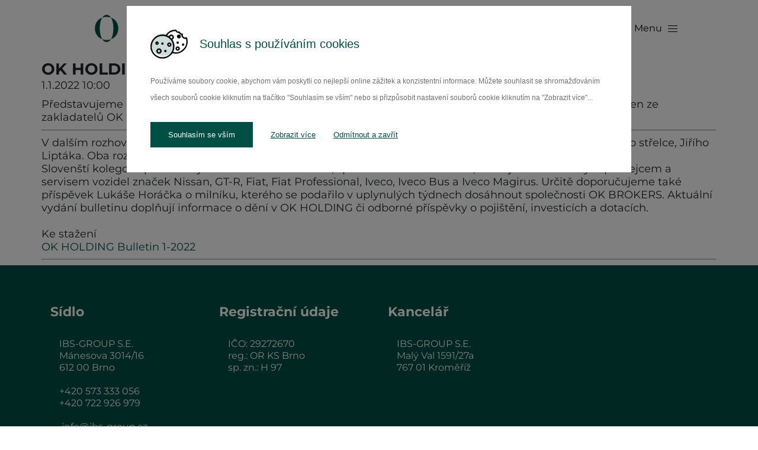

--- FILE ---
content_type: text/html; charset=UTF-8
request_url: https://www.ibs-group.cz/ok-holding-bulletin-12022
body_size: 4896
content:
<!DOCTYPE html>

<!--[if lte IE 8]> <html class="old-ie" lang="en"> <![endif]-->
<!--[if gt IE 8]><!-->
<html lang="cs" >
<!--<![endif]-->

<head>
  <meta charset="utf-8">
  <meta http-equiv="X-UA-Compatible" content="IE=edge">
  <meta name="viewport" content="width=device-width, initial-scale=1">
  <meta name="author" content="SIMPLO s.r.o.">
  <title>OK HOLDING BULLETIN 1/2022 | IBS GROUP</title>
  <link rel="apple-touch-icon" sizes="180x180" href="/theme/images/favicons/apple-touch-icon.png">
  <link rel="icon" type="image/png" sizes="32x32" href="/theme/images/favicons/favicon-32x32.png">
  <link rel="icon" type="image/png" sizes="16x16" href="/theme/images/favicons/favicon-16x16.png">
  <link rel="manifest" href="/theme/images/favicons/site.webmanifest">
  <link rel="mask-icon" href="/theme/images/favicons/safari-pinned-tab.svg" color="#004f45">
  <meta name="msapplication-TileColor" content="#da532c">
  <meta name="theme-color" content="#ffffff">

    
    <link rel="manifest" href="https://www.ibs-group.cz/cs/site.webmanifest">
<meta name="msapplication-TileColor" content="#aeccc5">
<meta name="theme-color" content="#aeccc5">


    
    <meta name="twitter:card" content="summary">
                <meta name="description" content="Představujeme OK HOLDING BULLETIN 1/2022. Pozvání k titulnímu rozhovoru tentokrát přijal Milan Ondra, jeden ze zakladatelů OK GROUP, a vy se tak dočtete o zásadní změně, která jeho i nás v následujících týdnech čeká.">
                <meta name="robots" content="INDEX, FOLLOW">
                <meta name="generator" content="simploCMS; https://www.simplocms.com/">
                <meta name="article:published_time" content="2022-01-01T10:00:00+01:00">
                <meta name="article:modified_time" content="2022-06-29T12:06:27+02:00">
                <meta name="article:author" content="Root SuperUser">
        <meta property="og:title" content="OK HOLDING BULLETIN 1/2022 | IBS GROUP">
    <meta property="og:description" content="Představujeme OK HOLDING BULLETIN 1/2022. Pozvání k titulnímu rozhovoru tentokrát přijal Milan Ondra, jeden ze zakladatelů OK GROUP, a vy se tak dočtete o zásadní změně, která jeho i nás v následujících týdnech čeká.">
    <meta property="og:type" content="website">
    <meta property="og:url" content="https://www.ibs-group.cz/ok-holding-bulletin-12022">
    <meta property="og:image" content="https://www.ibs-group.cz/media/bulletin/2022/01/titulka-1-22.png">
    <link href="https://www.ibs-group.cz/ok-holding-bulletin-12022" rel="canonical" />
<link rel="alternate" type="application/rss+xml" href="https://www.ibs-group.cz/feed/cs-rss.xml" hreflang="cs">


  <script>
    document.documentElement.className = document.documentElement.className.replace("no-js", "js");
  </script>

  <!-- Google Tag Manager -->
  <script>(function(w,d,s,l,i){w[l]=w[l]||[];w[l].push({'gtm.start':
        new Date().getTime(),event:'gtm.js'});var f=d.getElementsByTagName(s)[0],
      j=d.createElement(s),dl=l!='dataLayer'?'&l='+l:'';j.async=true;j.src=
      'https://www.googletagmanager.com/gtm.js?id='+i+dl;f.parentNode.insertBefore(j,f);
    })(window,document,'script','dataLayer','GTM-NC2KHZP');</script>
  <!-- End Google Tag Manager -->

  <!-- Google tag (gtag.js) -->
  <script async src="https://www.googletagmanager.com/gtag/js?id=G-CM55X0RNPF"></script>
  <script>
    window.dataLayer = window.dataLayer || [];
    function gtag(){dataLayer.push(arguments);}
    gtag('js', new Date());

    gtag('config', 'G-CM55X0RNPF');
  </script>

  <style>
    :root {
      --c-secondary: #aeccc5;
    }
  </style>

  <link media="all" type="text/css" rel="stylesheet" href="https://www.ibs-group.cz/theme/css/main.css?id=029a8cc199862b6377e5">

</head>
<body>
    <!-- Google Tag Manager (noscript) -->
    <noscript>
      <iframe src="https://www.googletagmanager.com/ns.html?id=GTM-NC2KHZP"
              height="0" width="0" style="display:none;visibility:hidden"></iframe>
    </noscript>
    <!-- End Google Tag Manager (noscript) -->

    
    <nav class="og-menu js-nav">
    <div class="og-menu__nav">
      <a href="https://www.ibs-group.cz" class="og-menu__logo-box" title="Homepage">
        <img class="og-menu__logo d-md-none" src="https://www.ibs-group.cz/media/ibs-group.svg" alt="">
        <svg class="og-menu__logo d-none d-md-block" xmlns="http://www.w3.org/2000/svg" xml:space="preserve" viewBox="172.38 151.32 171.52 200.03">
          <g>
            <path d="M289.78 171.76c32.63 11.65 54.12 41.44 54.12 79.58 0 38.17-21.55 68-54.24 79.62 11.44-17.77 18.12-45.75 18.3-78.2.01-.47.01-.94.01-1.42s0-.96-.01-1.44c-.18-32.58-6.81-60.44-18.18-78.14zM289.78 171.76c-9.69-3.46-20.37-5.32-31.76-5.32-11.35 0-22.01 1.87-31.69 5.35 8.24-12.95 19.02-20.47 31.69-20.47 12.66 0 23.47 7.51 31.76 20.44zM258.02 336.24c11.34 0 21.98-1.85 31.64-5.28-8.27 12.87-19.04 20.39-31.64 20.39-12.61 0-23.34-7.53-31.58-20.41 9.65 3.45 20.27 5.3 31.58 5.3z" fill="#004f45"></path>
            <path d="M226.33 171.79c-11.29 17.71-17.84 45.55-18.02 78.11-.01.48-.01.96-.01 1.44 0 33.03 6.62 61.57 18.14 79.6-32.54-11.64-54.06-41.45-54.06-79.6 0-38.11 21.47-67.89 53.95-79.55z" fill="#004f45"></path>
          </g>
        </svg>
      </a>
      <div>
        <button class="og-menu__button js-open-menu">
          <span>Menu</span>
          <span class="og-menu__hamburger">
            <span class="og-menu__line"></span>
            <span class="og-menu__line"></span>
            <span class="og-menu__line"></span>
          </span>
        </button>
      </div>
    </div>
    <div class="og-menu__menu js-menu">
      <div class="og-menu__nav og-menu__nav--open">
        <a href="https://www.ibs-group.cz" class="og-menu__logo-box" title="Homepage">
          <svg class="og-menu__logo" xmlns="http://www.w3.org/2000/svg" xml:space="preserve" viewBox="172.38 151.32 171.52 200.03">
            <g>
              <path d="M289.78 171.76c32.63 11.65 54.12 41.44 54.12 79.58 0 38.17-21.55 68-54.24 79.62 11.44-17.77 18.12-45.75 18.3-78.2.01-.47.01-.94.01-1.42s0-.96-.01-1.44c-.18-32.58-6.81-60.44-18.18-78.14zM289.78 171.76c-9.69-3.46-20.37-5.32-31.76-5.32-11.35 0-22.01 1.87-31.69 5.35 8.24-12.95 19.02-20.47 31.69-20.47 12.66 0 23.47 7.51 31.76 20.44zM258.02 336.24c11.34 0 21.98-1.85 31.64-5.28-8.27 12.87-19.04 20.39-31.64 20.39-12.61 0-23.34-7.53-31.58-20.41 9.65 3.45 20.27 5.3 31.58 5.3z" fill="#004f45"></path>
              <path d="M226.33 171.79c-11.29 17.71-17.84 45.55-18.02 78.11-.01.48-.01.96-.01 1.44 0 33.03 6.62 61.57 18.14 79.6-32.54-11.64-54.06-41.45-54.06-79.6 0-38.11 21.47-67.89 53.95-79.55z" fill="#004f45"></path>
            </g>
          </svg>
        </a>
        <div class="d-flex align-items-center">
          <!--<a class="og-menu__language" href="">CZ</a>
          <a class="og-menu__language" href="">EN</a>-->
          <button class="og-menu__button js-close-menu">
            <span class="og-menu__hamburger og-menu__hamburger--open"></span>
          </button>
        </div>
      </div>

      <div class="text-right">
    <a class="og-btn og-btn--login js-login-btn">
      Přihlášení
    </a>
  </div>
  <div class="og-modal js-login-modal">
    <div class="og-modal__box">
      <div class="og-modal__content">
        <span class="og-modal__close js-login-close"></span>
        <div class="og-modal__login">
          <h2 class="og-h og-h--secondary">Přihlášení</h2>
          <form action="" target="_blank" method="GET" class="js-login-form">
            <input type="text" class="og-btn og-btn--input js-input-user" name="login" placeholder="Uživatelské jméno">
            <input type="password" class="og-btn og-btn--input js-input-password" name="password" placeholder="Heslo">
            <div class="og-modal__btns">
                              <input type="submit" class="og-btn og-btn--login-section js-login mx-sm-1"
                       value="Klientská sekce"
                       data-url="https://wss.okgroup.cz:8443/OKISCL/login.do"
                       data-user=""
                       data-password=""
                >
                              <input type="submit" class="og-btn og-btn--login-section js-login mx-sm-1"
                       value="Webmail"
                       data-url="https://webmail.okholding.cz/"
                       data-user=""
                       data-password=""
                >
                              <input type="submit" class="og-btn og-btn--login-section js-login mx-sm-1"
                       value="SSO OK Holding"
                       data-url="https://ssok.okholding.cz:8443/auth/realms/okholding/account/#/"
                       data-user=""
                       data-password=""
                >
                          </div>
          </form>
        </div>
      </div>
    </div>
  </div>


      <div class="og-menu__categories">
                  <div class="og-menu__category js-category--0">
            <a href="https://www.ibs-group.cz/ibs-group" class="og-menu__title">IBS-GROUP</a>
                          <ul class="og-menu__list">
                <li class="og-menu__item">
                  <a href="https://www.ibs-group.cz/kontakt/ok-holding" class="og-menu__link">OK HOLDING </a>
                </li>
              </ul>
                          <ul class="og-menu__list">
                <li class="og-menu__item">
                  <a href="https://www.ibs-group.cz/ok-group/eticky-kodex" class="og-menu__link">Etický kodex </a>
                </li>
              </ul>
                          <ul class="og-menu__list">
                <li class="og-menu__item">
                  <a href="https://www.ibs-group.cz/ibs-group/pravni-informace" class="og-menu__link">Právní informace </a>
                </li>
              </ul>
                          <ul class="og-menu__list">
                <li class="og-menu__item">
                  <a href="https://www.ibs-group.cz/oznameni-valne-hromady" class="og-menu__link">Oznámení valné hromady </a>
                </li>
              </ul>
                          <ul class="og-menu__list">
                <li class="og-menu__item">
                  <a href="https://www.ibs-group.cz/povinne-dokumenty" class="og-menu__link">Povinné informační dokumenty </a>
                </li>
              </ul>
                          <ul class="og-menu__list">
                <li class="og-menu__item">
                  <a href="https://kariera.okholding.cz" class="og-menu__link">Kariéra </a>
                </li>
              </ul>
                      </div>
                  <div class="og-menu__category js-category--1">
            <a href="https://www.ibs-group.cz/nase-sluzby" class="og-menu__title">Pojištění a služby</a>
                          <ul class="og-menu__list">
                <li class="og-menu__item">
                  <a href="https://www.ibs-group.cz/cestovni-pojisteni-1" class="og-menu__link">Cestovní pojištění </a>
                </li>
              </ul>
                          <ul class="og-menu__list">
                <li class="og-menu__item">
                  <a href="https://www.ibs-group.cz/nase-sluzby/pojisteni-majetku-podnikatelu" class="og-menu__link">Pojištění majetku podnikatelů </a>
                </li>
              </ul>
                          <ul class="og-menu__list">
                <li class="og-menu__item">
                  <a href="https://www.ibs-group.cz/nase-sluzby/pojisteni-mest-a-obci" class="og-menu__link">Pojištění měst a obcí </a>
                </li>
              </ul>
                          <ul class="og-menu__list">
                <li class="og-menu__item">
                  <a href="https://www.ibs-group.cz/nase-sluzby/pojisteni-odpovednosti" class="og-menu__link">Pojištění odpovědnosti </a>
                </li>
              </ul>
                          <ul class="og-menu__list">
                <li class="og-menu__item">
                  <a href="https://www.ibs-group.cz/nase-sluzby/pojisteni-vozidel" class="og-menu__link">Pojištění vozidel </a>
                </li>
              </ul>
                          <ul class="og-menu__list">
                <li class="og-menu__item">
                  <a href="https://www.ibs-group.cz/nase-sluzby/pojisteni-specialnich-rizik" class="og-menu__link">Pojištění speciálních rizik </a>
                </li>
              </ul>
                          <ul class="og-menu__list">
                <li class="og-menu__item">
                  <a href="https://www.ibs-group.cz/nase-sluzby/zamestnanecke-benefity" class="og-menu__link">Zaměstnanecké benefity </a>
                </li>
              </ul>
                          <ul class="og-menu__list">
                <li class="og-menu__item">
                  <a href="https://www.ibs-group.cz/nase-sluzby/zemedelske-pojisteni" class="og-menu__link">Zemědělské pojištění </a>
                </li>
              </ul>
                          <ul class="og-menu__list">
                <li class="og-menu__item">
                  <a href="https://www.ibs-group.cz/nase-sluzby/pojisteni-obcanu" class="og-menu__link">Pojištění občanů </a>
                </li>
              </ul>
                          <ul class="og-menu__list">
                <li class="og-menu__item">
                  <a href="https://www.ibs-group.cz/nase-sluzby/risk-management" class="og-menu__link">Risk management </a>
                </li>
              </ul>
                          <ul class="og-menu__list">
                <li class="og-menu__item">
                  <a href="https://www.ibs-group.cz/nase-sluzby/likvidace" class="og-menu__link">Likvidace </a>
                </li>
              </ul>
                      </div>
                  <div class="og-menu__category js-category--2">
            <a href="https://www.ibs-group.cz/aktuality" class="og-menu__title">Aktuality</a>
                      </div>
                  <div class="og-menu__category js-category--3">
            <a href="https://www.ibs-group.cz/kontakt" class="og-menu__title">Kontakt</a>
                          <ul class="og-menu__list">
                <li class="og-menu__item">
                  <a href="https://www.ibs-group.cz/kontakt/sidlo-spolecnosti" class="og-menu__link">Sídlo společnosti </a>
                </li>
              </ul>
                          <ul class="og-menu__list">
                <li class="og-menu__item">
                  <a href="https://www.ibs-group.cz/kontakt/obchodni-zastoupeni" class="og-menu__link">Obchodní zastoupení </a>
                </li>
              </ul>
                      </div>
              </div>
    </div>
  </nav>
    

    <main id="main">
      
    
    <div class="container">
    <div class="row">
        <div class="col-md-12">
            <ol class="breadcrumb">
                <li>
                    <a href="https://www.ibs-group.cz">
                        Domovská stránka
                    </a>
                </li>
                                    <li >
                                                    <a href="https://www.ibs-group.cz/clanky">Články</a>
                                            </li>
                                    <li  class="active" >
                                                    <a href="https://www.ibs-group.cz/ok-holding-bulletin-12022">OK HOLDING BULLETIN 1/2022</a>
                                            </li>
                            </ol>
        </div>
    </div>
</div>
    

    <!-- CONTAIN -->
    <div class="container">
        <div class="row">

            <div class="blog-post">
                <h2 class="blog-post-title">OK HOLDING BULLETIN 1/2022</h2>
                <p class="blog-post-meta">1.1.2022 10:00</p>

                <p>Představujeme OK HOLDING BULLETIN 1/2022. Pozvání k titulnímu rozhovoru tentokrát přijal Milan Ondra, jeden ze zakladatelů OK GROUP, a vy se tak dočtete o zásadní změně, která jeho i nás v následujících týdnech čeká.</p>
                <hr>
                <div class='_cms-content'><p>V dalším rozhovoru, v rubrice “Z blízka”, pak právě Milan Ondra vyzpovídal našeho klienta, zlatého olympijského střelce, Jiřího Liptáka. Oba rozhovory doplňují osobité fotografie renomovaného brněnského fotografa Romana France.<br>Slovenští kolegové představují dalšího z našich klientů, společnost AUTO¬-IMPEX, která je autorizovaným prodejcem a servisem vozidel značek Nissan, GT-R, Fiat, Fiat Professional, Iveco, Iveco Bus a Iveco Magirus. Určitě doporučujeme také příspěvek Lukáše Horáčka o milníku, kterého se podařilo v uplynulých týdnech dosáhnout společnosti OK BROKERS. Aktuální vydání bulletinu doplňují informace o dění v OK HOLDING či odborné příspěvky o pojištění, investicích a dotacích.<br>&nbsp;</p><p>Ke stažení<br><a href="https://www.okgroup.cz/media/bulletin/012022/okh-bulletin-1-2022-28-stran-nahled-pdf.pdf" rel="noopener noreferrer" target="_blank">OK HOLDING Bulletin 1-2022</a></p></div>
                <hr>
                                            </div>
        </div>
    </div>

    </main>

    <footer class="og-footer">
  <div class="og-footer__contact">
    <div class="container">
      <div class="row">
        <div class="col-6 col-lg-3 mb-5 mb-lg-0">
          <h3 class="og-h og-h--tertiary og-h--blank mt-0">Sídlo</h3>
          <div class="og-footer__contact-box">
            <p>IBS-GROUP S.E.</p><p>Mánesova 3014/16</p><p>612 00 Brno</p><p>&nbsp;</p><p>+420 573 333 056</p><p>+420 722 926 979</p><p>&nbsp;</p><p>&nbsp;info@ibs-group.cz</p>
          </div>
        </div>
        <div class="col-6 col-lg-3 mb-5 mb-lg-0">
          <h3 class="og-h og-h--tertiary og-h--blank mt-0">Registrační údaje</h3>
          <div class="og-footer__contact-box">
            <p>IČO: 29272670</p><p>reg.: OR KS Brno</p><p>sp. zn.: H 97</p>
          </div>
        </div>
        <div class="col-6 col-lg-3 mb-5 mb-sm-0">
          <h3 class="og-h og-h--tertiary og-h--blank mt-0">‎‎Kancelář</h3>
          <div class="og-footer__contact-box">
            <p>‎IBS-GROUP S.E.</p><p>Malý Val 1591/27a</p><p>767 01 Kroměříž</p>
          </div>
        </div>
        <div class="col-6 col-lg-3 d-lg-flex justify-content-center align-items-center">
          <svg class="og-footer__logo" xmlns="http://www.w3.org/2000/svg" xml:space="preserve" viewBox="172.38 151.32 171.52 200.03">
            <g class="currentLayer">
              <path class="st1" d="M289.78 171.76c32.63 11.65 54.12 41.44 54.12 79.58 0 38.17-21.55 68-54.24 79.62 11.44-17.77 18.12-45.75 18.3-78.2.01-.47.01-.94.01-1.42s0-.96-.01-1.44c-.18-32.58-6.81-60.44-18.18-78.14zM289.78 171.76c-9.69-3.46-20.37-5.32-31.76-5.32-11.35 0-22.01 1.87-31.69 5.35 8.24-12.95 19.02-20.47 31.69-20.47 12.66 0 23.47 7.51 31.76 20.44zM258.02 336.24c11.34 0 21.98-1.85 31.64-5.28-8.27 12.87-19.04 20.39-31.64 20.39-12.61 0-23.34-7.53-31.58-20.41 9.65 3.45 20.27 5.3 31.58 5.3z" fill="#fff"/>
              <path class="st1" d="M226.33 171.79c-11.29 17.71-17.84 45.55-18.02 78.11-.01.48-.01.96-.01 1.44 0 33.03 6.62 61.57 18.14 79.6-32.54-11.64-54.06-41.45-54.06-79.6 0-38.11 21.47-67.89 53.95-79.55z" fill="#fff"/>
            </g>
          </svg>
        </div>
      </div>
    </div>
  </div>
  <div class="og-footer__footer">
    Copyright © 2026 IBS-GROUP S.E.
  </div>
</footer>


    
    <script type="application/ld+json">{"@type":"Article","@context":"http:\/\/schema.org","name":"OK HOLDING BULLETIN 1\/2022","url":"https:\/\/www.ibs-group.cz\/ok-holding-bulletin-12022","description":"Představujeme OK HOLDING BULLETIN 1\/2022. Pozvání k titulnímu rozhovoru tentokrát přijal Milan Ondra, jeden ze zakladatelů OK GROUP, a vy se tak dočtete o zásadní změně, která jeho i nás v následujících týdnech čeká.","image":"https:\/\/www.ibs-group.cz\/media\/bulletin\/2022\/01\/titulka-1-22.png?format=png,jpeg,gif","publisher":{"@type":"Organization","name":"Webová stránka","logo":{"@type":"ImageObject","url":"https:\/\/www.ibs-group.cz\/media\/cache\/ibs-group\/f5ffc61acec01b70ceead7c474a52b25.png","uploadDate":"2022-07-12T12:47:00+0200","name":"ibs-group","encodingFormat":"image\/svg+xml","contentSize":2932}},"dateCreated":"2022-06-28T14:05:21+0200","dateModified":"2022-06-29T12:06:27+0200","datePublished":"2022-01-01T10:00:00+0100","author":{"@type":"Person","name":"Root SuperUser","image":"https:\/\/secure.gravatar.com\/avatar\/cad4ff13dcf71dea7650abe1e0985de350718f446ed10922745032b0d2f400ac.jpg?s=80&d=mm&r=g","familyName":"SuperUser","givenName":"Root"},"articleBody":"<p>V dalším rozhovoru, v rubrice “Z blízka”, pak právě Milan Ondra vyzpovídal našeho klienta, zlatého olympijského střelce, Jiřího Liptáka. Oba rozhovory doplňují osobité fotografie renomovaného brněnského fotografa Romana France.<br>Slovenští kolegové představují dalšího z našich klientů, společnost AUTO¬-IMPEX, která je autorizovaným prodejcem a servisem vozidel značek Nissan, GT-R, Fiat, Fiat Professional, Iveco, Iveco Bus a Iveco Magirus. Určitě doporučujeme také příspěvek Lukáše Horáčka o milníku, kterého se podařilo v uplynulých týdnech dosáhnout společnosti OK BROKERS. Aktuální vydání bulletinu doplňují informace o dění v OK HOLDING či odborné příspěvky o pojištění, investicích a dotacích.<br>&nbsp;<\/p><p>Ke stažení<br><a href=\"https:\/\/www.okgroup.cz\/media\/bulletin\/012022\/okh-bulletin-1-2022-28-stran-nahled-pdf.pdf\" rel=\"noopener noreferrer\" target=\"_blank\">OK HOLDING Bulletin 1-2022<\/a><\/p>","mainEntityOfPage":{"@type":"WebPage","breadcrumb":{"@type":"BreadcrumbList","itemListElement":[{"@type":"ListItem","name":"Články","item":"https:\/\/www.ibs-group.cz\/clanky","position":1},{"@type":"ListItem","name":"OK HOLDING BULLETIN 1\/2022","item":"https:\/\/www.ibs-group.cz\/ok-holding-bulletin-12022","position":2}]},"url":"https:\/\/www.ibs-group.cz\/ok-holding-bulletin-12022"},"headline":"OK HOLDING BULLETIN 1\/2022"}</script>

    <script src="https://www.ibs-group.cz/theme/js/app.js?id=611319399726f887117c"></script>

    </body>
</html>


--- FILE ---
content_type: text/css
request_url: https://www.ibs-group.cz/theme/css/main.css?id=029a8cc199862b6377e5
body_size: 11259
content:
@charset "UTF-8";*,:after,:before{box-sizing:border-box}html{font-family:sans-serif;line-height:1.15;-webkit-text-size-adjust:100%;-webkit-tap-highlight-color:rgba(0,0,0,0)}article,aside,figcaption,figure,footer,header,hgroup,main,nav,section{display:block}body{margin:0;font-family:-apple-system,BlinkMacSystemFont,Segoe UI,Roboto,Helvetica Neue,Arial,Noto Sans,Liberation Sans,sans-serif,Apple Color Emoji,Segoe UI Emoji,Segoe UI Symbol,Noto Color Emoji;font-size:1rem;font-weight:400;line-height:1.5;color:#212529;text-align:left;background-color:#fff}[tabindex="-1"]:focus:not(:focus-visible){outline:0!important}hr{box-sizing:content-box;height:0;overflow:visible}h1,h2,h3,h4,h5,h6{margin-top:0;margin-bottom:.5rem}p{margin-top:0;margin-bottom:1rem}abbr[data-original-title],abbr[title]{text-decoration:underline;-webkit-text-decoration:underline dotted;text-decoration:underline dotted;cursor:help;border-bottom:0;-webkit-text-decoration-skip-ink:none;text-decoration-skip-ink:none}address{font-style:normal;line-height:inherit}address,dl,ol,ul{margin-bottom:1rem}dl,ol,ul{margin-top:0}ol ol,ol ul,ul ol,ul ul{margin-bottom:0}dt{font-weight:700}dd{margin-bottom:.5rem;margin-left:0}blockquote{margin:0 0 1rem}b,strong{font-weight:bolder}small{font-size:80%}sub,sup{position:relative;font-size:75%;line-height:0;vertical-align:baseline}sub{bottom:-.25em}sup{top:-.5em}a{color:#007bff;text-decoration:none;background-color:transparent}a:hover{color:#0056b3;text-decoration:underline}a:not([href]):not([class]),a:not([href]):not([class]):hover{color:inherit;text-decoration:none}code,kbd,pre,samp{font-family:SFMono-Regular,Menlo,Monaco,Consolas,Liberation Mono,Courier New,monospace;font-size:1em}pre{margin-top:0;margin-bottom:1rem;overflow:auto;-ms-overflow-style:scrollbar}figure{margin:0 0 1rem}img{border-style:none}img,svg{vertical-align:middle}svg{overflow:hidden}table{border-collapse:collapse}caption{padding-top:.75rem;padding-bottom:.75rem;color:#6c757d;text-align:left;caption-side:bottom}th{text-align:inherit;text-align:-webkit-match-parent}label{display:inline-block;margin-bottom:.5rem}button{border-radius:0}button:focus:not(:focus-visible){outline:0}button,input,optgroup,select,textarea{margin:0;font-family:inherit;font-size:inherit;line-height:inherit}button,input{overflow:visible}button,select{text-transform:none}[role=button]{cursor:pointer}select{word-wrap:normal}[type=button],[type=reset],[type=submit],button{-webkit-appearance:button}[type=button]:not(:disabled),[type=reset]:not(:disabled),[type=submit]:not(:disabled),button:not(:disabled){cursor:pointer}[type=button]::-moz-focus-inner,[type=reset]::-moz-focus-inner,[type=submit]::-moz-focus-inner,button::-moz-focus-inner{padding:0;border-style:none}input[type=checkbox],input[type=radio]{box-sizing:border-box;padding:0}textarea{overflow:auto;resize:vertical}fieldset{min-width:0;padding:0;margin:0;border:0}legend{display:block;width:100%;max-width:100%;padding:0;margin-bottom:.5rem;font-size:1.5rem;line-height:inherit;color:inherit;white-space:normal}progress{vertical-align:baseline}[type=number]::-webkit-inner-spin-button,[type=number]::-webkit-outer-spin-button{height:auto}[type=search]{outline-offset:-2px;-webkit-appearance:none}[type=search]::-webkit-search-decoration{-webkit-appearance:none}::-webkit-file-upload-button{font:inherit;-webkit-appearance:button}output{display:inline-block}summary{display:list-item;cursor:pointer}template{display:none}[hidden]{display:none!important}.img-fluid,.img-thumbnail{max-width:100%;height:auto}.img-thumbnail{padding:.25rem;background-color:#fff;border:1px solid #dee2e6;border-radius:.25rem}.figure{display:inline-block}.figure-img{margin-bottom:.5rem;line-height:1}.figure-caption{font-size:90%;color:#6c757d}.container,.container-fluid,.container-lg,.container-md,.container-sm,.container-xl{width:100%;padding-right:15px;padding-left:15px;margin-right:auto;margin-left:auto}@media (min-width:576px){.container,.container-sm{max-width:540px}}@media (min-width:768px){.container,.container-md,.container-sm{max-width:720px}}@media (min-width:992px){.container,.container-lg,.container-md,.container-sm{max-width:960px}}@media (min-width:1200px){.container,.container-lg,.container-md,.container-sm,.container-xl{max-width:1140px}}.row{display:flex;flex-wrap:wrap;margin-right:-15px;margin-left:-15px}.no-gutters{margin-right:0;margin-left:0}.no-gutters>.col,.no-gutters>[class*=col-]{padding-right:0;padding-left:0}.col,.col-1,.col-2,.col-3,.col-4,.col-5,.col-6,.col-7,.col-8,.col-9,.col-10,.col-11,.col-12,.col-auto,.col-lg,.col-lg-1,.col-lg-2,.col-lg-3,.col-lg-4,.col-lg-5,.col-lg-6,.col-lg-7,.col-lg-8,.col-lg-9,.col-lg-10,.col-lg-11,.col-lg-12,.col-lg-auto,.col-md,.col-md-1,.col-md-2,.col-md-3,.col-md-4,.col-md-5,.col-md-6,.col-md-7,.col-md-8,.col-md-9,.col-md-10,.col-md-11,.col-md-12,.col-md-auto,.col-sm,.col-sm-1,.col-sm-2,.col-sm-3,.col-sm-4,.col-sm-5,.col-sm-6,.col-sm-7,.col-sm-8,.col-sm-9,.col-sm-10,.col-sm-11,.col-sm-12,.col-sm-auto,.col-xl,.col-xl-1,.col-xl-2,.col-xl-3,.col-xl-4,.col-xl-5,.col-xl-6,.col-xl-7,.col-xl-8,.col-xl-9,.col-xl-10,.col-xl-11,.col-xl-12,.col-xl-auto{position:relative;width:100%;padding-right:15px;padding-left:15px}.col{flex-basis:0;flex-grow:1;max-width:100%}.row-cols-1>*{flex:0 0 100%;max-width:100%}.row-cols-2>*{flex:0 0 50%;max-width:50%}.row-cols-3>*{flex:0 0 33.3333333333%;max-width:33.3333333333%}.row-cols-4>*{flex:0 0 25%;max-width:25%}.row-cols-5>*{flex:0 0 20%;max-width:20%}.row-cols-6>*{flex:0 0 16.6666666667%;max-width:16.6666666667%}.col-auto{flex:0 0 auto;width:auto;max-width:100%}.col-1{flex:0 0 8.33333333%;max-width:8.33333333%}.col-2{flex:0 0 16.66666667%;max-width:16.66666667%}.col-3{flex:0 0 25%;max-width:25%}.col-4{flex:0 0 33.33333333%;max-width:33.33333333%}.col-5{flex:0 0 41.66666667%;max-width:41.66666667%}.col-6{flex:0 0 50%;max-width:50%}.col-7{flex:0 0 58.33333333%;max-width:58.33333333%}.col-8{flex:0 0 66.66666667%;max-width:66.66666667%}.col-9{flex:0 0 75%;max-width:75%}.col-10{flex:0 0 83.33333333%;max-width:83.33333333%}.col-11{flex:0 0 91.66666667%;max-width:91.66666667%}.col-12{flex:0 0 100%;max-width:100%}.order-first{order:-1}.order-last{order:13}.order-0{order:0}.order-1{order:1}.order-2{order:2}.order-3{order:3}.order-4{order:4}.order-5{order:5}.order-6{order:6}.order-7{order:7}.order-8{order:8}.order-9{order:9}.order-10{order:10}.order-11{order:11}.order-12{order:12}.offset-1{margin-left:8.33333333%}.offset-2{margin-left:16.66666667%}.offset-3{margin-left:25%}.offset-4{margin-left:33.33333333%}.offset-5{margin-left:41.66666667%}.offset-6{margin-left:50%}.offset-7{margin-left:58.33333333%}.offset-8{margin-left:66.66666667%}.offset-9{margin-left:75%}.offset-10{margin-left:83.33333333%}.offset-11{margin-left:91.66666667%}@media (min-width:576px){.col-sm{flex-basis:0;flex-grow:1;max-width:100%}.row-cols-sm-1>*{flex:0 0 100%;max-width:100%}.row-cols-sm-2>*{flex:0 0 50%;max-width:50%}.row-cols-sm-3>*{flex:0 0 33.3333333333%;max-width:33.3333333333%}.row-cols-sm-4>*{flex:0 0 25%;max-width:25%}.row-cols-sm-5>*{flex:0 0 20%;max-width:20%}.row-cols-sm-6>*{flex:0 0 16.6666666667%;max-width:16.6666666667%}.col-sm-auto{flex:0 0 auto;width:auto;max-width:100%}.col-sm-1{flex:0 0 8.33333333%;max-width:8.33333333%}.col-sm-2{flex:0 0 16.66666667%;max-width:16.66666667%}.col-sm-3{flex:0 0 25%;max-width:25%}.col-sm-4{flex:0 0 33.33333333%;max-width:33.33333333%}.col-sm-5{flex:0 0 41.66666667%;max-width:41.66666667%}.col-sm-6{flex:0 0 50%;max-width:50%}.col-sm-7{flex:0 0 58.33333333%;max-width:58.33333333%}.col-sm-8{flex:0 0 66.66666667%;max-width:66.66666667%}.col-sm-9{flex:0 0 75%;max-width:75%}.col-sm-10{flex:0 0 83.33333333%;max-width:83.33333333%}.col-sm-11{flex:0 0 91.66666667%;max-width:91.66666667%}.col-sm-12{flex:0 0 100%;max-width:100%}.order-sm-first{order:-1}.order-sm-last{order:13}.order-sm-0{order:0}.order-sm-1{order:1}.order-sm-2{order:2}.order-sm-3{order:3}.order-sm-4{order:4}.order-sm-5{order:5}.order-sm-6{order:6}.order-sm-7{order:7}.order-sm-8{order:8}.order-sm-9{order:9}.order-sm-10{order:10}.order-sm-11{order:11}.order-sm-12{order:12}.offset-sm-0{margin-left:0}.offset-sm-1{margin-left:8.33333333%}.offset-sm-2{margin-left:16.66666667%}.offset-sm-3{margin-left:25%}.offset-sm-4{margin-left:33.33333333%}.offset-sm-5{margin-left:41.66666667%}.offset-sm-6{margin-left:50%}.offset-sm-7{margin-left:58.33333333%}.offset-sm-8{margin-left:66.66666667%}.offset-sm-9{margin-left:75%}.offset-sm-10{margin-left:83.33333333%}.offset-sm-11{margin-left:91.66666667%}}@media (min-width:768px){.col-md{flex-basis:0;flex-grow:1;max-width:100%}.row-cols-md-1>*{flex:0 0 100%;max-width:100%}.row-cols-md-2>*{flex:0 0 50%;max-width:50%}.row-cols-md-3>*{flex:0 0 33.3333333333%;max-width:33.3333333333%}.row-cols-md-4>*{flex:0 0 25%;max-width:25%}.row-cols-md-5>*{flex:0 0 20%;max-width:20%}.row-cols-md-6>*{flex:0 0 16.6666666667%;max-width:16.6666666667%}.col-md-auto{flex:0 0 auto;width:auto;max-width:100%}.col-md-1{flex:0 0 8.33333333%;max-width:8.33333333%}.col-md-2{flex:0 0 16.66666667%;max-width:16.66666667%}.col-md-3{flex:0 0 25%;max-width:25%}.col-md-4{flex:0 0 33.33333333%;max-width:33.33333333%}.col-md-5{flex:0 0 41.66666667%;max-width:41.66666667%}.col-md-6{flex:0 0 50%;max-width:50%}.col-md-7{flex:0 0 58.33333333%;max-width:58.33333333%}.col-md-8{flex:0 0 66.66666667%;max-width:66.66666667%}.col-md-9{flex:0 0 75%;max-width:75%}.col-md-10{flex:0 0 83.33333333%;max-width:83.33333333%}.col-md-11{flex:0 0 91.66666667%;max-width:91.66666667%}.col-md-12{flex:0 0 100%;max-width:100%}.order-md-first{order:-1}.order-md-last{order:13}.order-md-0{order:0}.order-md-1{order:1}.order-md-2{order:2}.order-md-3{order:3}.order-md-4{order:4}.order-md-5{order:5}.order-md-6{order:6}.order-md-7{order:7}.order-md-8{order:8}.order-md-9{order:9}.order-md-10{order:10}.order-md-11{order:11}.order-md-12{order:12}.offset-md-0{margin-left:0}.offset-md-1{margin-left:8.33333333%}.offset-md-2{margin-left:16.66666667%}.offset-md-3{margin-left:25%}.offset-md-4{margin-left:33.33333333%}.offset-md-5{margin-left:41.66666667%}.offset-md-6{margin-left:50%}.offset-md-7{margin-left:58.33333333%}.offset-md-8{margin-left:66.66666667%}.offset-md-9{margin-left:75%}.offset-md-10{margin-left:83.33333333%}.offset-md-11{margin-left:91.66666667%}}@media (min-width:992px){.col-lg{flex-basis:0;flex-grow:1;max-width:100%}.row-cols-lg-1>*{flex:0 0 100%;max-width:100%}.row-cols-lg-2>*{flex:0 0 50%;max-width:50%}.row-cols-lg-3>*{flex:0 0 33.3333333333%;max-width:33.3333333333%}.row-cols-lg-4>*{flex:0 0 25%;max-width:25%}.row-cols-lg-5>*{flex:0 0 20%;max-width:20%}.row-cols-lg-6>*{flex:0 0 16.6666666667%;max-width:16.6666666667%}.col-lg-auto{flex:0 0 auto;width:auto;max-width:100%}.col-lg-1{flex:0 0 8.33333333%;max-width:8.33333333%}.col-lg-2{flex:0 0 16.66666667%;max-width:16.66666667%}.col-lg-3{flex:0 0 25%;max-width:25%}.col-lg-4{flex:0 0 33.33333333%;max-width:33.33333333%}.col-lg-5{flex:0 0 41.66666667%;max-width:41.66666667%}.col-lg-6{flex:0 0 50%;max-width:50%}.col-lg-7{flex:0 0 58.33333333%;max-width:58.33333333%}.col-lg-8{flex:0 0 66.66666667%;max-width:66.66666667%}.col-lg-9{flex:0 0 75%;max-width:75%}.col-lg-10{flex:0 0 83.33333333%;max-width:83.33333333%}.col-lg-11{flex:0 0 91.66666667%;max-width:91.66666667%}.col-lg-12{flex:0 0 100%;max-width:100%}.order-lg-first{order:-1}.order-lg-last{order:13}.order-lg-0{order:0}.order-lg-1{order:1}.order-lg-2{order:2}.order-lg-3{order:3}.order-lg-4{order:4}.order-lg-5{order:5}.order-lg-6{order:6}.order-lg-7{order:7}.order-lg-8{order:8}.order-lg-9{order:9}.order-lg-10{order:10}.order-lg-11{order:11}.order-lg-12{order:12}.offset-lg-0{margin-left:0}.offset-lg-1{margin-left:8.33333333%}.offset-lg-2{margin-left:16.66666667%}.offset-lg-3{margin-left:25%}.offset-lg-4{margin-left:33.33333333%}.offset-lg-5{margin-left:41.66666667%}.offset-lg-6{margin-left:50%}.offset-lg-7{margin-left:58.33333333%}.offset-lg-8{margin-left:66.66666667%}.offset-lg-9{margin-left:75%}.offset-lg-10{margin-left:83.33333333%}.offset-lg-11{margin-left:91.66666667%}}@media (min-width:1200px){.col-xl{flex-basis:0;flex-grow:1;max-width:100%}.row-cols-xl-1>*{flex:0 0 100%;max-width:100%}.row-cols-xl-2>*{flex:0 0 50%;max-width:50%}.row-cols-xl-3>*{flex:0 0 33.3333333333%;max-width:33.3333333333%}.row-cols-xl-4>*{flex:0 0 25%;max-width:25%}.row-cols-xl-5>*{flex:0 0 20%;max-width:20%}.row-cols-xl-6>*{flex:0 0 16.6666666667%;max-width:16.6666666667%}.col-xl-auto{flex:0 0 auto;width:auto;max-width:100%}.col-xl-1{flex:0 0 8.33333333%;max-width:8.33333333%}.col-xl-2{flex:0 0 16.66666667%;max-width:16.66666667%}.col-xl-3{flex:0 0 25%;max-width:25%}.col-xl-4{flex:0 0 33.33333333%;max-width:33.33333333%}.col-xl-5{flex:0 0 41.66666667%;max-width:41.66666667%}.col-xl-6{flex:0 0 50%;max-width:50%}.col-xl-7{flex:0 0 58.33333333%;max-width:58.33333333%}.col-xl-8{flex:0 0 66.66666667%;max-width:66.66666667%}.col-xl-9{flex:0 0 75%;max-width:75%}.col-xl-10{flex:0 0 83.33333333%;max-width:83.33333333%}.col-xl-11{flex:0 0 91.66666667%;max-width:91.66666667%}.col-xl-12{flex:0 0 100%;max-width:100%}.order-xl-first{order:-1}.order-xl-last{order:13}.order-xl-0{order:0}.order-xl-1{order:1}.order-xl-2{order:2}.order-xl-3{order:3}.order-xl-4{order:4}.order-xl-5{order:5}.order-xl-6{order:6}.order-xl-7{order:7}.order-xl-8{order:8}.order-xl-9{order:9}.order-xl-10{order:10}.order-xl-11{order:11}.order-xl-12{order:12}.offset-xl-0{margin-left:0}.offset-xl-1{margin-left:8.33333333%}.offset-xl-2{margin-left:16.66666667%}.offset-xl-3{margin-left:25%}.offset-xl-4{margin-left:33.33333333%}.offset-xl-5{margin-left:41.66666667%}.offset-xl-6{margin-left:50%}.offset-xl-7{margin-left:58.33333333%}.offset-xl-8{margin-left:66.66666667%}.offset-xl-9{margin-left:75%}.offset-xl-10{margin-left:83.33333333%}.offset-xl-11{margin-left:91.66666667%}}.align-baseline{vertical-align:baseline!important}.align-top{vertical-align:top!important}.align-middle{vertical-align:middle!important}.align-bottom{vertical-align:bottom!important}.align-text-bottom{vertical-align:text-bottom!important}.align-text-top{vertical-align:text-top!important}.bg-primary{background-color:#007bff!important}a.bg-primary:focus,a.bg-primary:hover,button.bg-primary:focus,button.bg-primary:hover{background-color:#0062cc!important}.bg-secondary{background-color:#6c757d!important}a.bg-secondary:focus,a.bg-secondary:hover,button.bg-secondary:focus,button.bg-secondary:hover{background-color:#545b62!important}.bg-success{background-color:#28a745!important}a.bg-success:focus,a.bg-success:hover,button.bg-success:focus,button.bg-success:hover{background-color:#1e7e34!important}.bg-info{background-color:#17a2b8!important}a.bg-info:focus,a.bg-info:hover,button.bg-info:focus,button.bg-info:hover{background-color:#117a8b!important}.bg-warning{background-color:#ffc107!important}a.bg-warning:focus,a.bg-warning:hover,button.bg-warning:focus,button.bg-warning:hover{background-color:#d39e00!important}.bg-danger{background-color:#dc3545!important}a.bg-danger:focus,a.bg-danger:hover,button.bg-danger:focus,button.bg-danger:hover{background-color:#bd2130!important}.bg-light{background-color:#f8f9fa!important}a.bg-light:focus,a.bg-light:hover,button.bg-light:focus,button.bg-light:hover{background-color:#dae0e5!important}.bg-dark{background-color:#343a40!important}a.bg-dark:focus,a.bg-dark:hover,button.bg-dark:focus,button.bg-dark:hover{background-color:#1d2124!important}.bg-white{background-color:#fff!important}.bg-transparent{background-color:transparent!important}.border{border:1px solid #dee2e6!important}.border-top{border-top:1px solid #dee2e6!important}.border-right{border-right:1px solid #dee2e6!important}.border-bottom{border-bottom:1px solid #dee2e6!important}.border-left{border-left:1px solid #dee2e6!important}.border-0{border:0!important}.border-top-0{border-top:0!important}.border-right-0{border-right:0!important}.border-bottom-0{border-bottom:0!important}.border-left-0{border-left:0!important}.border-primary{border-color:#007bff!important}.border-secondary{border-color:#6c757d!important}.border-success{border-color:#28a745!important}.border-info{border-color:#17a2b8!important}.border-warning{border-color:#ffc107!important}.border-danger{border-color:#dc3545!important}.border-light{border-color:#f8f9fa!important}.border-dark{border-color:#343a40!important}.border-white{border-color:#fff!important}.rounded-sm{border-radius:.2rem!important}.rounded{border-radius:.25rem!important}.rounded-top{border-top-left-radius:.25rem!important}.rounded-right,.rounded-top{border-top-right-radius:.25rem!important}.rounded-bottom,.rounded-right{border-bottom-right-radius:.25rem!important}.rounded-bottom,.rounded-left{border-bottom-left-radius:.25rem!important}.rounded-left{border-top-left-radius:.25rem!important}.rounded-lg{border-radius:.3rem!important}.rounded-circle{border-radius:50%!important}.rounded-pill{border-radius:50rem!important}.rounded-0{border-radius:0!important}.clearfix:after{display:block;clear:both;content:""}.d-none{display:none!important}.d-inline{display:inline!important}.d-inline-block{display:inline-block!important}.d-block{display:block!important}.d-table{display:table!important}.d-table-row{display:table-row!important}.d-table-cell{display:table-cell!important}.d-flex{display:flex!important}.d-inline-flex{display:inline-flex!important}@media (min-width:576px){.d-sm-none{display:none!important}.d-sm-inline{display:inline!important}.d-sm-inline-block{display:inline-block!important}.d-sm-block{display:block!important}.d-sm-table{display:table!important}.d-sm-table-row{display:table-row!important}.d-sm-table-cell{display:table-cell!important}.d-sm-flex{display:flex!important}.d-sm-inline-flex{display:inline-flex!important}}@media (min-width:768px){.d-md-none{display:none!important}.d-md-inline{display:inline!important}.d-md-inline-block{display:inline-block!important}.d-md-block{display:block!important}.d-md-table{display:table!important}.d-md-table-row{display:table-row!important}.d-md-table-cell{display:table-cell!important}.d-md-flex{display:flex!important}.d-md-inline-flex{display:inline-flex!important}}@media (min-width:992px){.d-lg-none{display:none!important}.d-lg-inline{display:inline!important}.d-lg-inline-block{display:inline-block!important}.d-lg-block{display:block!important}.d-lg-table{display:table!important}.d-lg-table-row{display:table-row!important}.d-lg-table-cell{display:table-cell!important}.d-lg-flex{display:flex!important}.d-lg-inline-flex{display:inline-flex!important}}@media (min-width:1200px){.d-xl-none{display:none!important}.d-xl-inline{display:inline!important}.d-xl-inline-block{display:inline-block!important}.d-xl-block{display:block!important}.d-xl-table{display:table!important}.d-xl-table-row{display:table-row!important}.d-xl-table-cell{display:table-cell!important}.d-xl-flex{display:flex!important}.d-xl-inline-flex{display:inline-flex!important}}@media print{.d-print-none{display:none!important}.d-print-inline{display:inline!important}.d-print-inline-block{display:inline-block!important}.d-print-block{display:block!important}.d-print-table{display:table!important}.d-print-table-row{display:table-row!important}.d-print-table-cell{display:table-cell!important}.d-print-flex{display:flex!important}.d-print-inline-flex{display:inline-flex!important}}.embed-responsive{position:relative;display:block;width:100%;padding:0;overflow:hidden}.embed-responsive:before{display:block;content:""}.embed-responsive .embed-responsive-item,.embed-responsive embed,.embed-responsive iframe,.embed-responsive object,.embed-responsive video{position:absolute;top:0;bottom:0;left:0;width:100%;height:100%;border:0}.embed-responsive-21by9:before{padding-top:42.85714286%}.embed-responsive-16by9:before{padding-top:56.25%}.embed-responsive-4by3:before{padding-top:75%}.embed-responsive-1by1:before{padding-top:100%}.flex-row{flex-direction:row!important}.flex-column{flex-direction:column!important}.flex-row-reverse{flex-direction:row-reverse!important}.flex-column-reverse{flex-direction:column-reverse!important}.flex-wrap{flex-wrap:wrap!important}.flex-nowrap{flex-wrap:nowrap!important}.flex-wrap-reverse{flex-wrap:wrap-reverse!important}.flex-fill{flex:1 1 auto!important}.flex-grow-0{flex-grow:0!important}.flex-grow-1{flex-grow:1!important}.flex-shrink-0{flex-shrink:0!important}.flex-shrink-1{flex-shrink:1!important}.justify-content-start{justify-content:flex-start!important}.justify-content-end{justify-content:flex-end!important}.justify-content-center{justify-content:center!important}.justify-content-between{justify-content:space-between!important}.justify-content-around{justify-content:space-around!important}.align-items-start{align-items:flex-start!important}.align-items-end{align-items:flex-end!important}.align-items-center{align-items:center!important}.align-items-baseline{align-items:baseline!important}.align-items-stretch{align-items:stretch!important}.align-content-start{align-content:flex-start!important}.align-content-end{align-content:flex-end!important}.align-content-center{align-content:center!important}.align-content-between{align-content:space-between!important}.align-content-around{align-content:space-around!important}.align-content-stretch{align-content:stretch!important}.align-self-auto{align-self:auto!important}.align-self-start{align-self:flex-start!important}.align-self-end{align-self:flex-end!important}.align-self-center{align-self:center!important}.align-self-baseline{align-self:baseline!important}.align-self-stretch{align-self:stretch!important}@media (min-width:576px){.flex-sm-row{flex-direction:row!important}.flex-sm-column{flex-direction:column!important}.flex-sm-row-reverse{flex-direction:row-reverse!important}.flex-sm-column-reverse{flex-direction:column-reverse!important}.flex-sm-wrap{flex-wrap:wrap!important}.flex-sm-nowrap{flex-wrap:nowrap!important}.flex-sm-wrap-reverse{flex-wrap:wrap-reverse!important}.flex-sm-fill{flex:1 1 auto!important}.flex-sm-grow-0{flex-grow:0!important}.flex-sm-grow-1{flex-grow:1!important}.flex-sm-shrink-0{flex-shrink:0!important}.flex-sm-shrink-1{flex-shrink:1!important}.justify-content-sm-start{justify-content:flex-start!important}.justify-content-sm-end{justify-content:flex-end!important}.justify-content-sm-center{justify-content:center!important}.justify-content-sm-between{justify-content:space-between!important}.justify-content-sm-around{justify-content:space-around!important}.align-items-sm-start{align-items:flex-start!important}.align-items-sm-end{align-items:flex-end!important}.align-items-sm-center{align-items:center!important}.align-items-sm-baseline{align-items:baseline!important}.align-items-sm-stretch{align-items:stretch!important}.align-content-sm-start{align-content:flex-start!important}.align-content-sm-end{align-content:flex-end!important}.align-content-sm-center{align-content:center!important}.align-content-sm-between{align-content:space-between!important}.align-content-sm-around{align-content:space-around!important}.align-content-sm-stretch{align-content:stretch!important}.align-self-sm-auto{align-self:auto!important}.align-self-sm-start{align-self:flex-start!important}.align-self-sm-end{align-self:flex-end!important}.align-self-sm-center{align-self:center!important}.align-self-sm-baseline{align-self:baseline!important}.align-self-sm-stretch{align-self:stretch!important}}@media (min-width:768px){.flex-md-row{flex-direction:row!important}.flex-md-column{flex-direction:column!important}.flex-md-row-reverse{flex-direction:row-reverse!important}.flex-md-column-reverse{flex-direction:column-reverse!important}.flex-md-wrap{flex-wrap:wrap!important}.flex-md-nowrap{flex-wrap:nowrap!important}.flex-md-wrap-reverse{flex-wrap:wrap-reverse!important}.flex-md-fill{flex:1 1 auto!important}.flex-md-grow-0{flex-grow:0!important}.flex-md-grow-1{flex-grow:1!important}.flex-md-shrink-0{flex-shrink:0!important}.flex-md-shrink-1{flex-shrink:1!important}.justify-content-md-start{justify-content:flex-start!important}.justify-content-md-end{justify-content:flex-end!important}.justify-content-md-center{justify-content:center!important}.justify-content-md-between{justify-content:space-between!important}.justify-content-md-around{justify-content:space-around!important}.align-items-md-start{align-items:flex-start!important}.align-items-md-end{align-items:flex-end!important}.align-items-md-center{align-items:center!important}.align-items-md-baseline{align-items:baseline!important}.align-items-md-stretch{align-items:stretch!important}.align-content-md-start{align-content:flex-start!important}.align-content-md-end{align-content:flex-end!important}.align-content-md-center{align-content:center!important}.align-content-md-between{align-content:space-between!important}.align-content-md-around{align-content:space-around!important}.align-content-md-stretch{align-content:stretch!important}.align-self-md-auto{align-self:auto!important}.align-self-md-start{align-self:flex-start!important}.align-self-md-end{align-self:flex-end!important}.align-self-md-center{align-self:center!important}.align-self-md-baseline{align-self:baseline!important}.align-self-md-stretch{align-self:stretch!important}}@media (min-width:992px){.flex-lg-row{flex-direction:row!important}.flex-lg-column{flex-direction:column!important}.flex-lg-row-reverse{flex-direction:row-reverse!important}.flex-lg-column-reverse{flex-direction:column-reverse!important}.flex-lg-wrap{flex-wrap:wrap!important}.flex-lg-nowrap{flex-wrap:nowrap!important}.flex-lg-wrap-reverse{flex-wrap:wrap-reverse!important}.flex-lg-fill{flex:1 1 auto!important}.flex-lg-grow-0{flex-grow:0!important}.flex-lg-grow-1{flex-grow:1!important}.flex-lg-shrink-0{flex-shrink:0!important}.flex-lg-shrink-1{flex-shrink:1!important}.justify-content-lg-start{justify-content:flex-start!important}.justify-content-lg-end{justify-content:flex-end!important}.justify-content-lg-center{justify-content:center!important}.justify-content-lg-between{justify-content:space-between!important}.justify-content-lg-around{justify-content:space-around!important}.align-items-lg-start{align-items:flex-start!important}.align-items-lg-end{align-items:flex-end!important}.align-items-lg-center{align-items:center!important}.align-items-lg-baseline{align-items:baseline!important}.align-items-lg-stretch{align-items:stretch!important}.align-content-lg-start{align-content:flex-start!important}.align-content-lg-end{align-content:flex-end!important}.align-content-lg-center{align-content:center!important}.align-content-lg-between{align-content:space-between!important}.align-content-lg-around{align-content:space-around!important}.align-content-lg-stretch{align-content:stretch!important}.align-self-lg-auto{align-self:auto!important}.align-self-lg-start{align-self:flex-start!important}.align-self-lg-end{align-self:flex-end!important}.align-self-lg-center{align-self:center!important}.align-self-lg-baseline{align-self:baseline!important}.align-self-lg-stretch{align-self:stretch!important}}@media (min-width:1200px){.flex-xl-row{flex-direction:row!important}.flex-xl-column{flex-direction:column!important}.flex-xl-row-reverse{flex-direction:row-reverse!important}.flex-xl-column-reverse{flex-direction:column-reverse!important}.flex-xl-wrap{flex-wrap:wrap!important}.flex-xl-nowrap{flex-wrap:nowrap!important}.flex-xl-wrap-reverse{flex-wrap:wrap-reverse!important}.flex-xl-fill{flex:1 1 auto!important}.flex-xl-grow-0{flex-grow:0!important}.flex-xl-grow-1{flex-grow:1!important}.flex-xl-shrink-0{flex-shrink:0!important}.flex-xl-shrink-1{flex-shrink:1!important}.justify-content-xl-start{justify-content:flex-start!important}.justify-content-xl-end{justify-content:flex-end!important}.justify-content-xl-center{justify-content:center!important}.justify-content-xl-between{justify-content:space-between!important}.justify-content-xl-around{justify-content:space-around!important}.align-items-xl-start{align-items:flex-start!important}.align-items-xl-end{align-items:flex-end!important}.align-items-xl-center{align-items:center!important}.align-items-xl-baseline{align-items:baseline!important}.align-items-xl-stretch{align-items:stretch!important}.align-content-xl-start{align-content:flex-start!important}.align-content-xl-end{align-content:flex-end!important}.align-content-xl-center{align-content:center!important}.align-content-xl-between{align-content:space-between!important}.align-content-xl-around{align-content:space-around!important}.align-content-xl-stretch{align-content:stretch!important}.align-self-xl-auto{align-self:auto!important}.align-self-xl-start{align-self:flex-start!important}.align-self-xl-end{align-self:flex-end!important}.align-self-xl-center{align-self:center!important}.align-self-xl-baseline{align-self:baseline!important}.align-self-xl-stretch{align-self:stretch!important}}.float-left{float:left!important}.float-right{float:right!important}.float-none{float:none!important}@media (min-width:576px){.float-sm-left{float:left!important}.float-sm-right{float:right!important}.float-sm-none{float:none!important}}@media (min-width:768px){.float-md-left{float:left!important}.float-md-right{float:right!important}.float-md-none{float:none!important}}@media (min-width:992px){.float-lg-left{float:left!important}.float-lg-right{float:right!important}.float-lg-none{float:none!important}}@media (min-width:1200px){.float-xl-left{float:left!important}.float-xl-right{float:right!important}.float-xl-none{float:none!important}}.user-select-all{-webkit-user-select:all!important;-moz-user-select:all!important;user-select:all!important}.user-select-auto{-webkit-user-select:auto!important;-moz-user-select:auto!important;user-select:auto!important}.user-select-none{-webkit-user-select:none!important;-moz-user-select:none!important;user-select:none!important}.overflow-auto{overflow:auto!important}.overflow-hidden{overflow:hidden!important}.position-static{position:static!important}.position-relative{position:relative!important}.position-absolute{position:absolute!important}.position-fixed{position:fixed!important}.position-sticky{position:sticky!important}.fixed-top{top:0}.fixed-bottom,.fixed-top{position:fixed;right:0;left:0;z-index:1030}.fixed-bottom{bottom:0}@supports (position:sticky){.sticky-top{position:sticky;top:0;z-index:1020}}.sr-only{position:absolute;width:1px;height:1px;padding:0;margin:-1px;overflow:hidden;clip:rect(0,0,0,0);white-space:nowrap;border:0}.sr-only-focusable:active,.sr-only-focusable:focus{position:static;width:auto;height:auto;overflow:visible;clip:auto;white-space:normal}.shadow-sm{box-shadow:0 .125rem .25rem rgba(0,0,0,.075)!important}.shadow{box-shadow:0 .5rem 1rem rgba(0,0,0,.15)!important}.shadow-lg{box-shadow:0 1rem 3rem rgba(0,0,0,.175)!important}.shadow-none{box-shadow:none!important}.w-25{width:25%!important}.w-50{width:50%!important}.w-75{width:75%!important}.w-100{width:100%!important}.w-auto{width:auto!important}.h-25{height:25%!important}.h-50{height:50%!important}.h-75{height:75%!important}.h-100{height:100%!important}.h-auto{height:auto!important}.mw-100{max-width:100%!important}.mh-100{max-height:100%!important}.min-vw-100{min-width:100vw!important}.min-vh-100{min-height:100vh!important}.vw-100{width:100vw!important}.vh-100{height:100vh!important}.m-0{margin:0!important}.mt-0,.my-0{margin-top:0!important}.mr-0,.mx-0{margin-right:0!important}.mb-0,.my-0{margin-bottom:0!important}.ml-0,.mx-0{margin-left:0!important}.m-1{margin:.25rem!important}.mt-1,.my-1{margin-top:.25rem!important}.mr-1,.mx-1{margin-right:.25rem!important}.mb-1,.my-1{margin-bottom:.25rem!important}.ml-1,.mx-1{margin-left:.25rem!important}.m-2{margin:.5rem!important}.mt-2,.my-2{margin-top:.5rem!important}.mr-2,.mx-2{margin-right:.5rem!important}.mb-2,.my-2{margin-bottom:.5rem!important}.ml-2,.mx-2{margin-left:.5rem!important}.m-3{margin:1rem!important}.mt-3,.my-3{margin-top:1rem!important}.mr-3,.mx-3{margin-right:1rem!important}.mb-3,.my-3{margin-bottom:1rem!important}.ml-3,.mx-3{margin-left:1rem!important}.m-4{margin:1.5rem!important}.mt-4,.my-4{margin-top:1.5rem!important}.mr-4,.mx-4{margin-right:1.5rem!important}.mb-4,.my-4{margin-bottom:1.5rem!important}.ml-4,.mx-4{margin-left:1.5rem!important}.m-5{margin:3rem!important}.mt-5,.my-5{margin-top:3rem!important}.mr-5,.mx-5{margin-right:3rem!important}.mb-5,.my-5{margin-bottom:3rem!important}.ml-5,.mx-5{margin-left:3rem!important}.p-0{padding:0!important}.pt-0,.py-0{padding-top:0!important}.pr-0,.px-0{padding-right:0!important}.pb-0,.py-0{padding-bottom:0!important}.pl-0,.px-0{padding-left:0!important}.p-1{padding:.25rem!important}.pt-1,.py-1{padding-top:.25rem!important}.pr-1,.px-1{padding-right:.25rem!important}.pb-1,.py-1{padding-bottom:.25rem!important}.pl-1,.px-1{padding-left:.25rem!important}.p-2{padding:.5rem!important}.pt-2,.py-2{padding-top:.5rem!important}.pr-2,.px-2{padding-right:.5rem!important}.pb-2,.py-2{padding-bottom:.5rem!important}.pl-2,.px-2{padding-left:.5rem!important}.p-3{padding:1rem!important}.pt-3,.py-3{padding-top:1rem!important}.pr-3,.px-3{padding-right:1rem!important}.pb-3,.py-3{padding-bottom:1rem!important}.pl-3,.px-3{padding-left:1rem!important}.p-4{padding:1.5rem!important}.pt-4,.py-4{padding-top:1.5rem!important}.pr-4,.px-4{padding-right:1.5rem!important}.pb-4,.py-4{padding-bottom:1.5rem!important}.pl-4,.px-4{padding-left:1.5rem!important}.p-5{padding:3rem!important}.pt-5,.py-5{padding-top:3rem!important}.pr-5,.px-5{padding-right:3rem!important}.pb-5,.py-5{padding-bottom:3rem!important}.pl-5,.px-5{padding-left:3rem!important}.m-n1{margin:-.25rem!important}.mt-n1,.my-n1{margin-top:-.25rem!important}.mr-n1,.mx-n1{margin-right:-.25rem!important}.mb-n1,.my-n1{margin-bottom:-.25rem!important}.ml-n1,.mx-n1{margin-left:-.25rem!important}.m-n2{margin:-.5rem!important}.mt-n2,.my-n2{margin-top:-.5rem!important}.mr-n2,.mx-n2{margin-right:-.5rem!important}.mb-n2,.my-n2{margin-bottom:-.5rem!important}.ml-n2,.mx-n2{margin-left:-.5rem!important}.m-n3{margin:-1rem!important}.mt-n3,.my-n3{margin-top:-1rem!important}.mr-n3,.mx-n3{margin-right:-1rem!important}.mb-n3,.my-n3{margin-bottom:-1rem!important}.ml-n3,.mx-n3{margin-left:-1rem!important}.m-n4{margin:-1.5rem!important}.mt-n4,.my-n4{margin-top:-1.5rem!important}.mr-n4,.mx-n4{margin-right:-1.5rem!important}.mb-n4,.my-n4{margin-bottom:-1.5rem!important}.ml-n4,.mx-n4{margin-left:-1.5rem!important}.m-n5{margin:-3rem!important}.mt-n5,.my-n5{margin-top:-3rem!important}.mr-n5,.mx-n5{margin-right:-3rem!important}.mb-n5,.my-n5{margin-bottom:-3rem!important}.ml-n5,.mx-n5{margin-left:-3rem!important}.m-auto{margin:auto!important}.mt-auto,.my-auto{margin-top:auto!important}.mr-auto,.mx-auto{margin-right:auto!important}.mb-auto,.my-auto{margin-bottom:auto!important}.ml-auto,.mx-auto{margin-left:auto!important}@media (min-width:576px){.m-sm-0{margin:0!important}.mt-sm-0,.my-sm-0{margin-top:0!important}.mr-sm-0,.mx-sm-0{margin-right:0!important}.mb-sm-0,.my-sm-0{margin-bottom:0!important}.ml-sm-0,.mx-sm-0{margin-left:0!important}.m-sm-1{margin:.25rem!important}.mt-sm-1,.my-sm-1{margin-top:.25rem!important}.mr-sm-1,.mx-sm-1{margin-right:.25rem!important}.mb-sm-1,.my-sm-1{margin-bottom:.25rem!important}.ml-sm-1,.mx-sm-1{margin-left:.25rem!important}.m-sm-2{margin:.5rem!important}.mt-sm-2,.my-sm-2{margin-top:.5rem!important}.mr-sm-2,.mx-sm-2{margin-right:.5rem!important}.mb-sm-2,.my-sm-2{margin-bottom:.5rem!important}.ml-sm-2,.mx-sm-2{margin-left:.5rem!important}.m-sm-3{margin:1rem!important}.mt-sm-3,.my-sm-3{margin-top:1rem!important}.mr-sm-3,.mx-sm-3{margin-right:1rem!important}.mb-sm-3,.my-sm-3{margin-bottom:1rem!important}.ml-sm-3,.mx-sm-3{margin-left:1rem!important}.m-sm-4{margin:1.5rem!important}.mt-sm-4,.my-sm-4{margin-top:1.5rem!important}.mr-sm-4,.mx-sm-4{margin-right:1.5rem!important}.mb-sm-4,.my-sm-4{margin-bottom:1.5rem!important}.ml-sm-4,.mx-sm-4{margin-left:1.5rem!important}.m-sm-5{margin:3rem!important}.mt-sm-5,.my-sm-5{margin-top:3rem!important}.mr-sm-5,.mx-sm-5{margin-right:3rem!important}.mb-sm-5,.my-sm-5{margin-bottom:3rem!important}.ml-sm-5,.mx-sm-5{margin-left:3rem!important}.p-sm-0{padding:0!important}.pt-sm-0,.py-sm-0{padding-top:0!important}.pr-sm-0,.px-sm-0{padding-right:0!important}.pb-sm-0,.py-sm-0{padding-bottom:0!important}.pl-sm-0,.px-sm-0{padding-left:0!important}.p-sm-1{padding:.25rem!important}.pt-sm-1,.py-sm-1{padding-top:.25rem!important}.pr-sm-1,.px-sm-1{padding-right:.25rem!important}.pb-sm-1,.py-sm-1{padding-bottom:.25rem!important}.pl-sm-1,.px-sm-1{padding-left:.25rem!important}.p-sm-2{padding:.5rem!important}.pt-sm-2,.py-sm-2{padding-top:.5rem!important}.pr-sm-2,.px-sm-2{padding-right:.5rem!important}.pb-sm-2,.py-sm-2{padding-bottom:.5rem!important}.pl-sm-2,.px-sm-2{padding-left:.5rem!important}.p-sm-3{padding:1rem!important}.pt-sm-3,.py-sm-3{padding-top:1rem!important}.pr-sm-3,.px-sm-3{padding-right:1rem!important}.pb-sm-3,.py-sm-3{padding-bottom:1rem!important}.pl-sm-3,.px-sm-3{padding-left:1rem!important}.p-sm-4{padding:1.5rem!important}.pt-sm-4,.py-sm-4{padding-top:1.5rem!important}.pr-sm-4,.px-sm-4{padding-right:1.5rem!important}.pb-sm-4,.py-sm-4{padding-bottom:1.5rem!important}.pl-sm-4,.px-sm-4{padding-left:1.5rem!important}.p-sm-5{padding:3rem!important}.pt-sm-5,.py-sm-5{padding-top:3rem!important}.pr-sm-5,.px-sm-5{padding-right:3rem!important}.pb-sm-5,.py-sm-5{padding-bottom:3rem!important}.pl-sm-5,.px-sm-5{padding-left:3rem!important}.m-sm-n1{margin:-.25rem!important}.mt-sm-n1,.my-sm-n1{margin-top:-.25rem!important}.mr-sm-n1,.mx-sm-n1{margin-right:-.25rem!important}.mb-sm-n1,.my-sm-n1{margin-bottom:-.25rem!important}.ml-sm-n1,.mx-sm-n1{margin-left:-.25rem!important}.m-sm-n2{margin:-.5rem!important}.mt-sm-n2,.my-sm-n2{margin-top:-.5rem!important}.mr-sm-n2,.mx-sm-n2{margin-right:-.5rem!important}.mb-sm-n2,.my-sm-n2{margin-bottom:-.5rem!important}.ml-sm-n2,.mx-sm-n2{margin-left:-.5rem!important}.m-sm-n3{margin:-1rem!important}.mt-sm-n3,.my-sm-n3{margin-top:-1rem!important}.mr-sm-n3,.mx-sm-n3{margin-right:-1rem!important}.mb-sm-n3,.my-sm-n3{margin-bottom:-1rem!important}.ml-sm-n3,.mx-sm-n3{margin-left:-1rem!important}.m-sm-n4{margin:-1.5rem!important}.mt-sm-n4,.my-sm-n4{margin-top:-1.5rem!important}.mr-sm-n4,.mx-sm-n4{margin-right:-1.5rem!important}.mb-sm-n4,.my-sm-n4{margin-bottom:-1.5rem!important}.ml-sm-n4,.mx-sm-n4{margin-left:-1.5rem!important}.m-sm-n5{margin:-3rem!important}.mt-sm-n5,.my-sm-n5{margin-top:-3rem!important}.mr-sm-n5,.mx-sm-n5{margin-right:-3rem!important}.mb-sm-n5,.my-sm-n5{margin-bottom:-3rem!important}.ml-sm-n5,.mx-sm-n5{margin-left:-3rem!important}.m-sm-auto{margin:auto!important}.mt-sm-auto,.my-sm-auto{margin-top:auto!important}.mr-sm-auto,.mx-sm-auto{margin-right:auto!important}.mb-sm-auto,.my-sm-auto{margin-bottom:auto!important}.ml-sm-auto,.mx-sm-auto{margin-left:auto!important}}@media (min-width:768px){.m-md-0{margin:0!important}.mt-md-0,.my-md-0{margin-top:0!important}.mr-md-0,.mx-md-0{margin-right:0!important}.mb-md-0,.my-md-0{margin-bottom:0!important}.ml-md-0,.mx-md-0{margin-left:0!important}.m-md-1{margin:.25rem!important}.mt-md-1,.my-md-1{margin-top:.25rem!important}.mr-md-1,.mx-md-1{margin-right:.25rem!important}.mb-md-1,.my-md-1{margin-bottom:.25rem!important}.ml-md-1,.mx-md-1{margin-left:.25rem!important}.m-md-2{margin:.5rem!important}.mt-md-2,.my-md-2{margin-top:.5rem!important}.mr-md-2,.mx-md-2{margin-right:.5rem!important}.mb-md-2,.my-md-2{margin-bottom:.5rem!important}.ml-md-2,.mx-md-2{margin-left:.5rem!important}.m-md-3{margin:1rem!important}.mt-md-3,.my-md-3{margin-top:1rem!important}.mr-md-3,.mx-md-3{margin-right:1rem!important}.mb-md-3,.my-md-3{margin-bottom:1rem!important}.ml-md-3,.mx-md-3{margin-left:1rem!important}.m-md-4{margin:1.5rem!important}.mt-md-4,.my-md-4{margin-top:1.5rem!important}.mr-md-4,.mx-md-4{margin-right:1.5rem!important}.mb-md-4,.my-md-4{margin-bottom:1.5rem!important}.ml-md-4,.mx-md-4{margin-left:1.5rem!important}.m-md-5{margin:3rem!important}.mt-md-5,.my-md-5{margin-top:3rem!important}.mr-md-5,.mx-md-5{margin-right:3rem!important}.mb-md-5,.my-md-5{margin-bottom:3rem!important}.ml-md-5,.mx-md-5{margin-left:3rem!important}.p-md-0{padding:0!important}.pt-md-0,.py-md-0{padding-top:0!important}.pr-md-0,.px-md-0{padding-right:0!important}.pb-md-0,.py-md-0{padding-bottom:0!important}.pl-md-0,.px-md-0{padding-left:0!important}.p-md-1{padding:.25rem!important}.pt-md-1,.py-md-1{padding-top:.25rem!important}.pr-md-1,.px-md-1{padding-right:.25rem!important}.pb-md-1,.py-md-1{padding-bottom:.25rem!important}.pl-md-1,.px-md-1{padding-left:.25rem!important}.p-md-2{padding:.5rem!important}.pt-md-2,.py-md-2{padding-top:.5rem!important}.pr-md-2,.px-md-2{padding-right:.5rem!important}.pb-md-2,.py-md-2{padding-bottom:.5rem!important}.pl-md-2,.px-md-2{padding-left:.5rem!important}.p-md-3{padding:1rem!important}.pt-md-3,.py-md-3{padding-top:1rem!important}.pr-md-3,.px-md-3{padding-right:1rem!important}.pb-md-3,.py-md-3{padding-bottom:1rem!important}.pl-md-3,.px-md-3{padding-left:1rem!important}.p-md-4{padding:1.5rem!important}.pt-md-4,.py-md-4{padding-top:1.5rem!important}.pr-md-4,.px-md-4{padding-right:1.5rem!important}.pb-md-4,.py-md-4{padding-bottom:1.5rem!important}.pl-md-4,.px-md-4{padding-left:1.5rem!important}.p-md-5{padding:3rem!important}.pt-md-5,.py-md-5{padding-top:3rem!important}.pr-md-5,.px-md-5{padding-right:3rem!important}.pb-md-5,.py-md-5{padding-bottom:3rem!important}.pl-md-5,.px-md-5{padding-left:3rem!important}.m-md-n1{margin:-.25rem!important}.mt-md-n1,.my-md-n1{margin-top:-.25rem!important}.mr-md-n1,.mx-md-n1{margin-right:-.25rem!important}.mb-md-n1,.my-md-n1{margin-bottom:-.25rem!important}.ml-md-n1,.mx-md-n1{margin-left:-.25rem!important}.m-md-n2{margin:-.5rem!important}.mt-md-n2,.my-md-n2{margin-top:-.5rem!important}.mr-md-n2,.mx-md-n2{margin-right:-.5rem!important}.mb-md-n2,.my-md-n2{margin-bottom:-.5rem!important}.ml-md-n2,.mx-md-n2{margin-left:-.5rem!important}.m-md-n3{margin:-1rem!important}.mt-md-n3,.my-md-n3{margin-top:-1rem!important}.mr-md-n3,.mx-md-n3{margin-right:-1rem!important}.mb-md-n3,.my-md-n3{margin-bottom:-1rem!important}.ml-md-n3,.mx-md-n3{margin-left:-1rem!important}.m-md-n4{margin:-1.5rem!important}.mt-md-n4,.my-md-n4{margin-top:-1.5rem!important}.mr-md-n4,.mx-md-n4{margin-right:-1.5rem!important}.mb-md-n4,.my-md-n4{margin-bottom:-1.5rem!important}.ml-md-n4,.mx-md-n4{margin-left:-1.5rem!important}.m-md-n5{margin:-3rem!important}.mt-md-n5,.my-md-n5{margin-top:-3rem!important}.mr-md-n5,.mx-md-n5{margin-right:-3rem!important}.mb-md-n5,.my-md-n5{margin-bottom:-3rem!important}.ml-md-n5,.mx-md-n5{margin-left:-3rem!important}.m-md-auto{margin:auto!important}.mt-md-auto,.my-md-auto{margin-top:auto!important}.mr-md-auto,.mx-md-auto{margin-right:auto!important}.mb-md-auto,.my-md-auto{margin-bottom:auto!important}.ml-md-auto,.mx-md-auto{margin-left:auto!important}}@media (min-width:992px){.m-lg-0{margin:0!important}.mt-lg-0,.my-lg-0{margin-top:0!important}.mr-lg-0,.mx-lg-0{margin-right:0!important}.mb-lg-0,.my-lg-0{margin-bottom:0!important}.ml-lg-0,.mx-lg-0{margin-left:0!important}.m-lg-1{margin:.25rem!important}.mt-lg-1,.my-lg-1{margin-top:.25rem!important}.mr-lg-1,.mx-lg-1{margin-right:.25rem!important}.mb-lg-1,.my-lg-1{margin-bottom:.25rem!important}.ml-lg-1,.mx-lg-1{margin-left:.25rem!important}.m-lg-2{margin:.5rem!important}.mt-lg-2,.my-lg-2{margin-top:.5rem!important}.mr-lg-2,.mx-lg-2{margin-right:.5rem!important}.mb-lg-2,.my-lg-2{margin-bottom:.5rem!important}.ml-lg-2,.mx-lg-2{margin-left:.5rem!important}.m-lg-3{margin:1rem!important}.mt-lg-3,.my-lg-3{margin-top:1rem!important}.mr-lg-3,.mx-lg-3{margin-right:1rem!important}.mb-lg-3,.my-lg-3{margin-bottom:1rem!important}.ml-lg-3,.mx-lg-3{margin-left:1rem!important}.m-lg-4{margin:1.5rem!important}.mt-lg-4,.my-lg-4{margin-top:1.5rem!important}.mr-lg-4,.mx-lg-4{margin-right:1.5rem!important}.mb-lg-4,.my-lg-4{margin-bottom:1.5rem!important}.ml-lg-4,.mx-lg-4{margin-left:1.5rem!important}.m-lg-5{margin:3rem!important}.mt-lg-5,.my-lg-5{margin-top:3rem!important}.mr-lg-5,.mx-lg-5{margin-right:3rem!important}.mb-lg-5,.my-lg-5{margin-bottom:3rem!important}.ml-lg-5,.mx-lg-5{margin-left:3rem!important}.p-lg-0{padding:0!important}.pt-lg-0,.py-lg-0{padding-top:0!important}.pr-lg-0,.px-lg-0{padding-right:0!important}.pb-lg-0,.py-lg-0{padding-bottom:0!important}.pl-lg-0,.px-lg-0{padding-left:0!important}.p-lg-1{padding:.25rem!important}.pt-lg-1,.py-lg-1{padding-top:.25rem!important}.pr-lg-1,.px-lg-1{padding-right:.25rem!important}.pb-lg-1,.py-lg-1{padding-bottom:.25rem!important}.pl-lg-1,.px-lg-1{padding-left:.25rem!important}.p-lg-2{padding:.5rem!important}.pt-lg-2,.py-lg-2{padding-top:.5rem!important}.pr-lg-2,.px-lg-2{padding-right:.5rem!important}.pb-lg-2,.py-lg-2{padding-bottom:.5rem!important}.pl-lg-2,.px-lg-2{padding-left:.5rem!important}.p-lg-3{padding:1rem!important}.pt-lg-3,.py-lg-3{padding-top:1rem!important}.pr-lg-3,.px-lg-3{padding-right:1rem!important}.pb-lg-3,.py-lg-3{padding-bottom:1rem!important}.pl-lg-3,.px-lg-3{padding-left:1rem!important}.p-lg-4{padding:1.5rem!important}.pt-lg-4,.py-lg-4{padding-top:1.5rem!important}.pr-lg-4,.px-lg-4{padding-right:1.5rem!important}.pb-lg-4,.py-lg-4{padding-bottom:1.5rem!important}.pl-lg-4,.px-lg-4{padding-left:1.5rem!important}.p-lg-5{padding:3rem!important}.pt-lg-5,.py-lg-5{padding-top:3rem!important}.pr-lg-5,.px-lg-5{padding-right:3rem!important}.pb-lg-5,.py-lg-5{padding-bottom:3rem!important}.pl-lg-5,.px-lg-5{padding-left:3rem!important}.m-lg-n1{margin:-.25rem!important}.mt-lg-n1,.my-lg-n1{margin-top:-.25rem!important}.mr-lg-n1,.mx-lg-n1{margin-right:-.25rem!important}.mb-lg-n1,.my-lg-n1{margin-bottom:-.25rem!important}.ml-lg-n1,.mx-lg-n1{margin-left:-.25rem!important}.m-lg-n2{margin:-.5rem!important}.mt-lg-n2,.my-lg-n2{margin-top:-.5rem!important}.mr-lg-n2,.mx-lg-n2{margin-right:-.5rem!important}.mb-lg-n2,.my-lg-n2{margin-bottom:-.5rem!important}.ml-lg-n2,.mx-lg-n2{margin-left:-.5rem!important}.m-lg-n3{margin:-1rem!important}.mt-lg-n3,.my-lg-n3{margin-top:-1rem!important}.mr-lg-n3,.mx-lg-n3{margin-right:-1rem!important}.mb-lg-n3,.my-lg-n3{margin-bottom:-1rem!important}.ml-lg-n3,.mx-lg-n3{margin-left:-1rem!important}.m-lg-n4{margin:-1.5rem!important}.mt-lg-n4,.my-lg-n4{margin-top:-1.5rem!important}.mr-lg-n4,.mx-lg-n4{margin-right:-1.5rem!important}.mb-lg-n4,.my-lg-n4{margin-bottom:-1.5rem!important}.ml-lg-n4,.mx-lg-n4{margin-left:-1.5rem!important}.m-lg-n5{margin:-3rem!important}.mt-lg-n5,.my-lg-n5{margin-top:-3rem!important}.mr-lg-n5,.mx-lg-n5{margin-right:-3rem!important}.mb-lg-n5,.my-lg-n5{margin-bottom:-3rem!important}.ml-lg-n5,.mx-lg-n5{margin-left:-3rem!important}.m-lg-auto{margin:auto!important}.mt-lg-auto,.my-lg-auto{margin-top:auto!important}.mr-lg-auto,.mx-lg-auto{margin-right:auto!important}.mb-lg-auto,.my-lg-auto{margin-bottom:auto!important}.ml-lg-auto,.mx-lg-auto{margin-left:auto!important}}@media (min-width:1200px){.m-xl-0{margin:0!important}.mt-xl-0,.my-xl-0{margin-top:0!important}.mr-xl-0,.mx-xl-0{margin-right:0!important}.mb-xl-0,.my-xl-0{margin-bottom:0!important}.ml-xl-0,.mx-xl-0{margin-left:0!important}.m-xl-1{margin:.25rem!important}.mt-xl-1,.my-xl-1{margin-top:.25rem!important}.mr-xl-1,.mx-xl-1{margin-right:.25rem!important}.mb-xl-1,.my-xl-1{margin-bottom:.25rem!important}.ml-xl-1,.mx-xl-1{margin-left:.25rem!important}.m-xl-2{margin:.5rem!important}.mt-xl-2,.my-xl-2{margin-top:.5rem!important}.mr-xl-2,.mx-xl-2{margin-right:.5rem!important}.mb-xl-2,.my-xl-2{margin-bottom:.5rem!important}.ml-xl-2,.mx-xl-2{margin-left:.5rem!important}.m-xl-3{margin:1rem!important}.mt-xl-3,.my-xl-3{margin-top:1rem!important}.mr-xl-3,.mx-xl-3{margin-right:1rem!important}.mb-xl-3,.my-xl-3{margin-bottom:1rem!important}.ml-xl-3,.mx-xl-3{margin-left:1rem!important}.m-xl-4{margin:1.5rem!important}.mt-xl-4,.my-xl-4{margin-top:1.5rem!important}.mr-xl-4,.mx-xl-4{margin-right:1.5rem!important}.mb-xl-4,.my-xl-4{margin-bottom:1.5rem!important}.ml-xl-4,.mx-xl-4{margin-left:1.5rem!important}.m-xl-5{margin:3rem!important}.mt-xl-5,.my-xl-5{margin-top:3rem!important}.mr-xl-5,.mx-xl-5{margin-right:3rem!important}.mb-xl-5,.my-xl-5{margin-bottom:3rem!important}.ml-xl-5,.mx-xl-5{margin-left:3rem!important}.p-xl-0{padding:0!important}.pt-xl-0,.py-xl-0{padding-top:0!important}.pr-xl-0,.px-xl-0{padding-right:0!important}.pb-xl-0,.py-xl-0{padding-bottom:0!important}.pl-xl-0,.px-xl-0{padding-left:0!important}.p-xl-1{padding:.25rem!important}.pt-xl-1,.py-xl-1{padding-top:.25rem!important}.pr-xl-1,.px-xl-1{padding-right:.25rem!important}.pb-xl-1,.py-xl-1{padding-bottom:.25rem!important}.pl-xl-1,.px-xl-1{padding-left:.25rem!important}.p-xl-2{padding:.5rem!important}.pt-xl-2,.py-xl-2{padding-top:.5rem!important}.pr-xl-2,.px-xl-2{padding-right:.5rem!important}.pb-xl-2,.py-xl-2{padding-bottom:.5rem!important}.pl-xl-2,.px-xl-2{padding-left:.5rem!important}.p-xl-3{padding:1rem!important}.pt-xl-3,.py-xl-3{padding-top:1rem!important}.pr-xl-3,.px-xl-3{padding-right:1rem!important}.pb-xl-3,.py-xl-3{padding-bottom:1rem!important}.pl-xl-3,.px-xl-3{padding-left:1rem!important}.p-xl-4{padding:1.5rem!important}.pt-xl-4,.py-xl-4{padding-top:1.5rem!important}.pr-xl-4,.px-xl-4{padding-right:1.5rem!important}.pb-xl-4,.py-xl-4{padding-bottom:1.5rem!important}.pl-xl-4,.px-xl-4{padding-left:1.5rem!important}.p-xl-5{padding:3rem!important}.pt-xl-5,.py-xl-5{padding-top:3rem!important}.pr-xl-5,.px-xl-5{padding-right:3rem!important}.pb-xl-5,.py-xl-5{padding-bottom:3rem!important}.pl-xl-5,.px-xl-5{padding-left:3rem!important}.m-xl-n1{margin:-.25rem!important}.mt-xl-n1,.my-xl-n1{margin-top:-.25rem!important}.mr-xl-n1,.mx-xl-n1{margin-right:-.25rem!important}.mb-xl-n1,.my-xl-n1{margin-bottom:-.25rem!important}.ml-xl-n1,.mx-xl-n1{margin-left:-.25rem!important}.m-xl-n2{margin:-.5rem!important}.mt-xl-n2,.my-xl-n2{margin-top:-.5rem!important}.mr-xl-n2,.mx-xl-n2{margin-right:-.5rem!important}.mb-xl-n2,.my-xl-n2{margin-bottom:-.5rem!important}.ml-xl-n2,.mx-xl-n2{margin-left:-.5rem!important}.m-xl-n3{margin:-1rem!important}.mt-xl-n3,.my-xl-n3{margin-top:-1rem!important}.mr-xl-n3,.mx-xl-n3{margin-right:-1rem!important}.mb-xl-n3,.my-xl-n3{margin-bottom:-1rem!important}.ml-xl-n3,.mx-xl-n3{margin-left:-1rem!important}.m-xl-n4{margin:-1.5rem!important}.mt-xl-n4,.my-xl-n4{margin-top:-1.5rem!important}.mr-xl-n4,.mx-xl-n4{margin-right:-1.5rem!important}.mb-xl-n4,.my-xl-n4{margin-bottom:-1.5rem!important}.ml-xl-n4,.mx-xl-n4{margin-left:-1.5rem!important}.m-xl-n5{margin:-3rem!important}.mt-xl-n5,.my-xl-n5{margin-top:-3rem!important}.mr-xl-n5,.mx-xl-n5{margin-right:-3rem!important}.mb-xl-n5,.my-xl-n5{margin-bottom:-3rem!important}.ml-xl-n5,.mx-xl-n5{margin-left:-3rem!important}.m-xl-auto{margin:auto!important}.mt-xl-auto,.my-xl-auto{margin-top:auto!important}.mr-xl-auto,.mx-xl-auto{margin-right:auto!important}.mb-xl-auto,.my-xl-auto{margin-bottom:auto!important}.ml-xl-auto,.mx-xl-auto{margin-left:auto!important}}.stretched-link:after{position:absolute;top:0;right:0;bottom:0;left:0;z-index:1;pointer-events:auto;content:"";background-color:transparent}.text-monospace{font-family:SFMono-Regular,Menlo,Monaco,Consolas,Liberation Mono,Courier New,monospace!important}.text-justify{text-align:justify!important}.text-wrap{white-space:normal!important}.text-nowrap{white-space:nowrap!important}.text-truncate{overflow:hidden;text-overflow:ellipsis;white-space:nowrap}.text-left{text-align:left!important}.text-right{text-align:right!important}.text-center{text-align:center!important}@media (min-width:576px){.text-sm-left{text-align:left!important}.text-sm-right{text-align:right!important}.text-sm-center{text-align:center!important}}@media (min-width:768px){.text-md-left{text-align:left!important}.text-md-right{text-align:right!important}.text-md-center{text-align:center!important}}@media (min-width:992px){.text-lg-left{text-align:left!important}.text-lg-right{text-align:right!important}.text-lg-center{text-align:center!important}}@media (min-width:1200px){.text-xl-left{text-align:left!important}.text-xl-right{text-align:right!important}.text-xl-center{text-align:center!important}}.text-lowercase{text-transform:lowercase!important}.text-uppercase{text-transform:uppercase!important}.text-capitalize{text-transform:capitalize!important}.font-weight-light{font-weight:300!important}.font-weight-lighter{font-weight:lighter!important}.font-weight-normal{font-weight:400!important}.font-weight-bold{font-weight:700!important}.font-weight-bolder{font-weight:bolder!important}.font-italic{font-style:italic!important}.text-white{color:#fff!important}.text-primary{color:#007bff!important}a.text-primary:focus,a.text-primary:hover{color:#0056b3!important}.text-secondary{color:#6c757d!important}a.text-secondary:focus,a.text-secondary:hover{color:#494f54!important}.text-success{color:#28a745!important}a.text-success:focus,a.text-success:hover{color:#19692c!important}.text-info{color:#17a2b8!important}a.text-info:focus,a.text-info:hover{color:#0f6674!important}.text-warning{color:#ffc107!important}a.text-warning:focus,a.text-warning:hover{color:#ba8b00!important}.text-danger{color:#dc3545!important}a.text-danger:focus,a.text-danger:hover{color:#a71d2a!important}.text-light{color:#f8f9fa!important}a.text-light:focus,a.text-light:hover{color:#cbd3da!important}.text-dark{color:#343a40!important}a.text-dark:focus,a.text-dark:hover{color:#121416!important}.text-body{color:#212529!important}.text-muted{color:#6c757d!important}.text-black-50{color:rgba(0,0,0,.5)!important}.text-white-50{color:hsla(0,0%,100%,.5)!important}.text-hide{font:0/0 a;color:transparent;text-shadow:none;background-color:transparent;border:0}.text-decoration-none{text-decoration:none!important}.text-break{word-break:break-word!important;word-wrap:break-word!important}.text-reset{color:inherit!important}.visible{visibility:visible!important}.invisible{visibility:hidden!important}@font-face{font-style:normal;font-weight:700;font-family:Montserrat;src:url(/theme/fonts/Montserrat-Bold.woff2) format("woff2"),url(/theme/fonts/Montserrat-Bold.woff) format("woff");font-display:fallback}@font-face{font-style:normal;font-weight:400;font-family:Montserrat;src:url(/theme/fonts/Montserrat-Regular.woff2) format("woff2"),url(/theme/fonts/Montserrat-Regular.woff) format("woff");font-display:fallback}@font-face{font-style:italic;font-weight:400;font-family:Montserrat;src:url(/theme/fonts/Montserrat-Regular-Italic.woff2) format("woff2"),url(/theme/fonts/Montserrat-Regular-Italic.woff) format("woff");font-display:fallback}@font-face{font-style:normal;font-weight:300;font-family:Montserrat;src:url(/theme/fonts/Montserrat-Light.woff2) format("woff2"),url(/theme/fonts/Montserrat-Light.woff) format("woff");font-display:fallback}.og-u-mb-2{margin-bottom:2rem}.og-u-mb-5{margin-bottom:5rem}.og-u-mb-6{margin-bottom:6rem}.og-u-mb-7{margin-bottom:7rem}.og-u-mb-8{margin-bottom:8rem}.og-u-mb-9{margin-bottom:9rem}.og-u-mb-10{margin-bottom:10rem}.og-u-mb-11{margin-bottom:11rem}.og-u-mb-12{margin-bottom:12rem}.og-u-mb-15{margin-bottom:15rem}.og-u-c-primary{color:#004f45!important}.og-u-border{position:relative;padding-top:5.8rem}.og-u-border:before{content:"";position:absolute;top:0;left:1.5rem;width:calc(100% - 3rem);border-top:1px solid #000}html{font-size:62.5%}body{font-size:1.6rem;line-height:2rem;font-family:Montserrat,sans-serif;-webkit-font-smoothing:antialiased;-moz-osx-font-smoothing:grayscale}@media only screen and (min-width:48em){body{font-size:1.8rem;line-height:2.2rem}}.og-h{font-weight:700;font-family:Montserrat,sans-serif;color:#000}.og-h--primary{margin-bottom:3.5rem;font-size:3.6rem;line-height:4.2rem;text-align:center;text-transform:uppercase;color:#004f45}@media only screen and (min-width:36em){.og-h--primary{font-size:4rem;line-height:4.6rem}}@media only screen and (min-width:62em){.og-h--primary{font-size:4.4rem;line-height:5rem}}.og-h--secondary{margin-bottom:4rem;font-size:3.2rem;line-height:3.8rem;text-align:center}@media only screen and (min-width:36em){.og-h--secondary{font-size:3.6rem;line-height:4.2rem}}@media only screen and (min-width:62em){.og-h--secondary{margin-bottom:5.3rem;font-size:4rem;line-height:4.6rem}}.og-h--tertiary{margin-bottom:2rem;font-size:1.8rem;line-height:2.4rem}@media only screen and (min-width:36em){.og-h--tertiary{margin-bottom:2.5rem;font-size:2rem;line-height:2.6rem}}@media only screen and (min-width:62em){.og-h--tertiary{margin-bottom:3rem;font-size:2.2rem;line-height:2.8rem}}.og-perex{margin-bottom:0;font-size:2rem;line-height:2.4rem}@media only screen and (min-width:36em){.og-perex{font-size:2.2rem;line-height:2.6rem}}@media only screen and (min-width:62em){.og-perex{font-size:2.4rem;line-height:2.8rem}}.og-h--blank{color:#fff}.og-h--big-mb{margin-bottom:11rem}.og-btn{z-index:1;display:inline-block;min-width:15rem;padding:2rem;font-weight:400;font-size:1.6rem;line-height:1.8rem;text-align:center;color:#000;border:1px solid #004f45;border-radius:46rem;background-color:transparent;transition:background-color .2s ease,color .2s ease,border-color .2s ease}.og-btn:active,.og-btn:focus,.og-btn:hover{text-decoration:none;color:#fff;border-color:#fff;background-color:#004f45}.og-btn:active,.og-btn:focus{outline-color:#004f45}.og-btn--primary{color:#fff;border:1px solid var(--c-secondary);background-color:#004f45}.og-btn--primary:active,.og-btn--primary:focus,.og-btn--primary:hover{text-decoration:none;color:#004f45;border-color:#004f45;background-color:var(--c-secondary)}.og-btn--primary:active,.og-btn--primary:focus{outline-color:#004f45}.og-btn--outlined{margin:1rem;color:#000;border:1px solid #000}@media only screen and (min-width:36em){.og-btn--outlined{margin:0}}.og-btn--outlined:active,.og-btn--outlined:focus,.og-btn--outlined:hover{text-decoration:none;color:#fff;border-color:#fff;background-color:#004f45}.og-btn--outlined:active,.og-btn--outlined:focus{outline-color:#004f45}.og-btn--card{padding:1.2rem 1.5rem;border-color:var(--c-secondary);background-color:transparent}.og-btn--card:active,.og-btn--card:focus,.og-btn--card:hover{text-decoration:none;color:#000;border-color:#000;background-color:#fff}.og-card:hover .og-btn--card{border-color:#000;background-color:#fff}.og-btn--large{width:20.7rem;margin:0 1.6rem}.og-btn--big{display:flex;align-items:center;justify-content:center;width:24.5rem;min-height:8rem;padding:1.1rem 3rem;margin:0 1.6rem 1.6rem}.og-btn--long{padding:1.1rem 3.5rem}.og-btn--login{margin:1rem 3rem;border-color:var(--c-secondary);cursor:pointer}@media only screen and (min-width:62em){.og-btn--login{position:absolute;right:13rem;margin:0}}.og-btn--login:active,.og-btn--login:focus,.og-btn--login:hover{border-color:var(--c-secondary);background-color:var(--c-secondary)}.og-btn--login--hover{border-color:#000}.og-btn--input{display:block;width:100%;margin-bottom:1rem;color:#000;border-color:#fff}.og-btn--input:active,.og-btn--input:focus,.og-btn--input:hover{color:#000;border-color:#004f45;background-color:transparent}.og-btn--input::-moz-placeholder{color:#000}.og-btn--input::placeholder{color:#000}.og-btn--login-section{width:100%;margin-bottom:1rem;color:#000;border-color:#fff;background-color:#fff}@media only screen and (min-width:36em){.og-btn--login-section{flex:0 0 50%;max-width:48%}}.og-btn--login-section:active,.og-btn--login-section:focus,.og-btn--login-section:hover{border-color:#004f45;background-color:#004f45}.og-hero{position:relative;overflow:hidden;background-color:#f5f4fa}.og-hero__line{position:absolute;background-size:contain;background-repeat:no-repeat;transition:transform 3s ease}.og-hero__line--1{top:-56rem;left:-5rem;width:130rem;height:90rem;background-image:url(/theme/images/linka-1.svg)}@media only screen and (min-width:36em){.og-hero__line--1{top:-40rem;left:-12rem;width:130rem;height:90rem}}@media only screen and (min-width:48em){.og-hero__line--1{top:-12rem;left:-13rem;width:80rem;height:45rem}}@media only screen and (min-width:62em){.og-hero__line--1{top:17rem;left:-9rem;width:164rem;height:61rem}}.og-hero__line--2{display:none;background-image:url(/theme/images/linka-2.svg)}@media only screen and (min-width:62em){.og-hero__line--2{top:-19rem;left:-13rem;display:block;width:130rem;height:130rem}}.og-hero__line--3{top:-16rem;left:-10rem;width:90rem;height:110rem;background-image:url(/theme/images/linka-3.svg)}@media only screen and (min-width:36em){.og-hero__line--3{top:-20rem;left:-22rem;width:126rem;height:145rem}}@media only screen and (min-width:48em){.og-hero__line--3{top:-16rem;left:-13rem;width:90rem;height:90rem}}@media only screen and (min-width:62em){.og-hero__line--3{display:none}}.og-hero__text-box{z-index:1;display:flex;flex-direction:column;justify-content:center;max-width:40rem;height:100vh;padding:0 1.5rem}@media only screen and (min-width:48em){.og-hero__text-box{flex:0 0 50%;max-width:42rem;margin-left:auto}}@media only screen and (min-width:62em){.og-hero__text-box{max-width:48rem;padding:0 5rem 0 1.5rem}}@media only screen and (min-width:75em){.og-hero__text-box{max-width:57rem;padding:0;margin:0 auto}}.og-hero__image-box{z-index:1;height:80vh}@media only screen and (min-width:48em){.og-hero__image-box{flex:0 0 50%;max-width:50%;height:100vh}}.og-hero__image{width:100%;height:100%;-o-object-fit:cover;object-fit:cover;-o-object-position:center;object-position:center}.og-hero__text{z-index:1;margin-bottom:6.8rem;font-weight:700;font-size:3.6rem;line-height:4.2rem}@media only screen and (min-width:36em){.og-hero__text{margin-left:5rem;font-size:4rem;line-height:4.6rem}}.og-hero__link{position:relative;left:2rem;display:block;font-size:1.2rem;line-height:1.4rem;color:#000;transition:color .2s ease}@media only screen and (min-width:36em){.og-hero__link{margin-left:5rem;font-size:1.6rem;line-height:1.8rem}}.og-hero__link:before{content:"";position:absolute;bottom:0;left:-2rem;width:1.3rem;height:1px;background-color:var(--c-secondary)}.og-hero__link:hover{text-decoration:none;color:var(--c-secondary)}.og-hero__logo{display:none}@media only screen and (min-width:48em){.og-hero__logo{display:block;width:30rem;margin-bottom:6rem}}.og-partner{padding:8rem 1.5rem 6rem}@media only screen and (min-width:62em){.og-partner{padding:10.4rem 1.5rem 7.8rem}}.og-partner__text-box{display:flex;align-items:center;justify-content:center;margin-bottom:7.2rem;-moz-column-gap:4.8rem;column-gap:4.8rem}.og-partner__logo{width:25rem}.og-services{padding:10rem 1.5rem;background-image:url(/theme/images/O.svg);background-position:50%;background-repeat:no-repeat;background-color:#f5f4fa}@media only screen and (min-width:36em){.og-services{padding:14rem 1.5rem}}@media only screen and (min-width:62em){.og-services{padding:21.5rem 1.5rem}}.og-services__text{max-width:61.4rem;margin:0 auto 6.4rem;font-size:1.6rem;line-height:1.8rem;text-align:center}.og-socials{padding:10rem 1.5rem 9rem;text-align:center;background-color:var(--c-secondary)}@media only screen and (min-width:48em){.og-socials{padding:12rem 0 10rem}}@media only screen and (min-width:75em){.og-socials{padding:14rem 0 11.3rem}}@media only screen and (min-width:36em){.og-socials__btns{display:flex;justify-content:center;-moz-column-gap:2.5rem;column-gap:2.5rem}}.og-footer__footer{padding:1.6rem 1.5rem;font-weight:400;font-size:1.4rem;line-height:1.6rem;text-align:center;color:#004f45;background-color:var(--c-secondary)}@media only screen and (min-width:62em){.og-footer__footer{padding:2rem 0;font-size:1.6rem;line-height:1.8rem}}.og-footer__contact{padding:6.5rem 0;color:#fff;background-color:#004f45}.og-footer__contact-box{font-weight:400;font-size:1.4rem;line-height:1.8rem}@media only screen and (min-width:36em){.og-footer__contact-box{margin-left:1.5rem}}@media only screen and (min-width:62em){.og-footer__contact-box{font-size:1.6rem;line-height:2rem}}.og-footer__contact-box p{margin:0}.og-footer__contact-box a{text-decoration:underline;color:#fff}.og-footer__contact-box a:hover{text-decoration:none;color:#fff}.og-footer__logo{display:block;width:auto;max-height:21rem;margin:0 auto}@media only screen and (min-width:36em){.og-footer__logo{margin:0}}.og-menu{position:fixed;z-index:2;width:100%;background-color:#f5f4fa}@media only screen and (min-width:48em){.og-menu{background-color:#fff}}.og-menu__nav{display:flex;align-items:center;justify-content:space-between;padding:2.5rem 3rem}@media only screen and (min-width:62em){.og-menu__nav{padding:2.5rem 13rem 2.5rem 3rem}}.og-menu__nav--open{position:relative;z-index:3}.og-menu__logo-box{display:block;height:4.6rem}.og-menu__logo{width:100%;height:100%;-o-object-fit:contain;object-fit:contain;-o-object-position:left;object-position:left}.og-menu__button{display:flex;margin:0;font-size:1.6rem;line-height:1.8rem;color:#000;border:none;background:transparent;cursor:pointer}.og-menu__hamburger{margin-left:1rem;transition:all .3s ease}.og-menu__hamburger--open{position:relative;width:3rem;height:3rem;border-radius:50%;background-color:var(--c-secondary)}.og-menu__hamburger--open:after{transform:rotate(45deg)}.og-menu__hamburger--open:after,.og-menu__hamburger--open:before{content:"";position:absolute;top:.5rem;height:2rem;border-left:1px solid #000}.og-menu__hamburger--open:before{transform:rotate(-45deg)}.og-menu__line{display:block;width:1.6rem;height:.1rem;margin-top:.4rem;background-color:#000;transition:all .2s linear}.og-menu__menu{position:absolute;top:0;right:0;left:0;z-index:2;display:none;width:100%;height:100vh;overflow:scroll;background-color:rgba(245,244,250,.97)}.og-menu__language{margin:0 1.6rem;font-size:1.6rem;line-height:1.8rem;text-decoration:underline;color:#000;transition:color .2s ease}.og-menu__language:hover{color:var(--c-secondary)}.og-menu__categories{display:flex;flex-wrap:wrap;min-height:calc(100vh - 9.6rem);padding-bottom:10rem}@media only screen and (min-width:36em){.og-menu__categories{padding-bottom:0}}.og-menu__category{width:100%;padding:3rem;transition:background-color .2s ease}@media only screen and (min-width:36em){.og-menu__category{flex:0 0 50%;max-width:50%;min-height:calc(50vh - 4.8rem)}}@media only screen and (min-width:62em){.og-menu__category{flex:0 0 25%;max-width:25%;min-height:100vh;padding:30rem 3rem 3rem;margin-top:-9.6rem}}.og-menu__category:hover{background-color:var(--c-secondary)}.og-menu__title{display:block;margin-bottom:2rem;font-weight:700;font-size:2.8rem;line-height:3.2rem;color:#000;transition:color .2s ease}@media only screen and (min-width:36em){.og-menu__title{height:7.2rem;margin-bottom:4rem;font-size:3.2rem;line-height:3.6rem}}@media only screen and (min-width:62em){.og-menu__title{height:8rem;margin-bottom:6rem;font-size:3.6rem;line-height:4rem}}.og-menu__title:hover{text-decoration:none;color:#004f45}.og-menu__list{padding:0 0 0 2rem;margin:0;list-style:none}.og-menu__link{font-size:1.6rem;line-height:2rem;text-decoration:none;color:#000;transition:color .2s ease}@media only screen and (min-width:62em){.og-menu__link{font-size:1.8rem;line-height:2.4rem}}.og-menu__link:hover{text-decoration:none;color:#fff}.og-card{width:100%;height:26rem;padding:.7rem;cursor:pointer}@media only screen and (min-width:36em){.og-card{flex:0 0 50%;max-width:50%}}@media only screen and (min-width:62em){.og-card{flex:0 0 25%;max-width:25%}}@media only screen and (min-width:36em){.og-card__document{flex:auto;max-width:100%}}@media only screen and (min-width:62em){.og-card__document{flex:auto;max-width:100%}}.og-card__content{display:flex;flex-direction:column;align-items:center;justify-content:flex-end;height:100%;padding:2rem 3rem 3.7rem;background-color:#fff;transition:background .2s ease}.og-card__content--image{position:relative;background-position:50%;background-size:cover}.og-card__content--image:before{content:"";position:absolute;top:0;right:0;bottom:0;left:0;opacity:.8;background-color:#fff;transition:all .2s ease}.og-card:hover .og-card__content{background-color:var(--c-secondary);box-shadow:0 0 1rem 0 rgba(0,0,0,.25)}.og-card:hover .og-card__content--image:before{opacity:1;background-color:var(--c-secondary)}.og-card__title{z-index:1;margin-bottom:3rem;font-size:2.2rem;line-height:2.6rem;text-align:center;color:#000}.og-modal{position:fixed;top:0;left:0;z-index:2;display:none;width:100%;height:100%;overflow:auto;background-color:rgba(245,244,250,.9)}.og-modal__box{position:relative;width:90%;height:80vh;padding:7.5rem 2rem 5rem 3rem;margin:10vh auto;overflow:initial;background-color:var(--c-secondary);animation-name:animatetop;animation-duration:.4s;box-shadow:0 0 1rem 0 rgba(0,0,0,.25)}@media only screen and (min-width:36em){.og-modal__box{width:80%;padding:10rem 3.7rem 7rem 5rem}}@media only screen and (min-width:48em){.og-modal__box{width:80%;padding:12rem 3.7rem 8rem 6rem}}@media only screen and (min-width:62em){.og-modal__box{max-width:100rem;padding:13.5rem 3.7rem 10rem 13.5rem}}.og-modal__content{height:calc(80vh - 12.5rem);padding-right:2rem;overflow-x:hidden;overflow-y:auto}@media only screen and (min-width:36em){.og-modal__content{height:calc(80vh - 17rem);padding-right:4rem}}@media only screen and (min-width:48em){.og-modal__content{height:calc(80vh - 20rem);padding-right:6rem}}@media only screen and (min-width:62em){.og-modal__content{height:calc(80vh - 23.5rem);padding-right:8rem}}.og-modal__content::-webkit-scrollbar{width:1.5rem}.og-modal__content::-webkit-scrollbar-track{border-right:.7rem solid var(--c-secondary);border-left:.7rem solid var(--c-secondary);background:#000}.og-modal__content::-webkit-scrollbar-thumb{border-radius:1rem;background:#fff}.og-modal__content a{font-style:italic;color:#004f45}.og-modal__content a:hover{color:#004f45}.og-modal__close{position:absolute;top:3rem;right:1.5rem;width:3rem;height:3rem;border-radius:50%;background-color:#fff;cursor:pointer}@media only screen and (min-width:36em){.og-modal__close{right:3rem}}.og-modal__close:after{transform:rotate(45deg)}.og-modal__close:after,.og-modal__close:before{content:"";position:absolute;top:.5rem;left:1.5rem;height:2rem;border-left:1px solid #000}.og-modal__close:before{transform:rotate(-45deg)}.og-modal__login{max-width:37rem;margin:0 auto}.og-modal__title{margin-bottom:2.4rem;font-size:3.4rem;line-height:3.8rem}@media only screen and (min-width:36em){.og-modal__title{font-size:3.6rem;line-height:4rem}}@media only screen and (min-width:62em){.og-modal__title{font-size:3.8rem;line-height:4.2rem}}.og-modal__modal-link{display:block;margin-bottom:1.5rem;font-size:2.4rem;line-height:2.6rem;color:#004f45;cursor:pointer}.og-modal__modal-link:hover{color:#004f45}.og-modal__btns{display:flex;flex-wrap:wrap;justify-content:center;margin-bottom:-1rem}@media only screen and (min-width:36em){.og-modal__btns{margin:0 -.5rem -1rem}}.og-modal__list{padding-left:1rem;margin-bottom:0;list-style:none}.og-modal__list-item{margin-bottom:.5rem}.og-modal__list-item:before{content:"\2022";display:inline-block;width:.5rem;margin-left:-1rem;font-weight:700;color:#004f45}.og-modal__link{font-style:italic;color:#004f45}.og-modal__link:hover{color:#004f45}@keyframes animatetop{0%{top:-30rem;opacity:0}to{top:0;opacity:1}}.og-photo{padding:12rem 0;text-align:center;color:#fff;background-color:#004f45}@media only screen and (min-width:62em){.og-photo{padding:18rem 0}}.og-photo__img-box{width:100%;margin-bottom:2.5rem}.og-photo__img{width:100%;height:100%;-o-object-fit:contain;object-fit:contain;-o-object-position:center;object-position:center}.og-photo__name{margin-bottom:2rem}.og-photo__text{margin-bottom:0;font-size:1.2rem;line-height:1.4rem}.og-branch{width:100%;margin-bottom:6.7rem;font-weight:400;font-size:1.5rem;line-height:2rem;text-align:center}@media only screen and (min-width:36em){.og-branch{flex:0 0 50%;max-width:50%}}@media only screen and (min-width:62em){.og-branch{flex:0 0 25%;max-width:25%}}.og-branch__city{margin-bottom:0;font-weight:700;font-size:2.2rem;line-height:2.6rem}.og-branch__street{margin-bottom:0;font-weight:400;font-size:1.8rem;line-height:2.2rem}.og-branch__postcode{margin-bottom:2rem}.og-branch__phone{display:block;color:#000}.og-branch__phone:hover{color:#000}.og-branch__email{display:block;font-style:italic;color:#004f45}.og-branch__email:hover{color:#004f45}.og-search{width:100%;margin:2rem}@media only screen and (min-width:36em){.og-search{width:37.5rem}}.og-search__input{z-index:1;display:inline-block;width:100%;padding:2rem 6rem;font-weight:400;font-size:1.6rem;line-height:2rem;text-align:center;color:#000;border:1px solid #000;border-radius:46rem;background-color:transparent;transition:background-color .2s ease,color .2s ease,border-color .2s ease}@media only screen and (min-width:36em){.og-search__input{width:37.5rem}}.og-search__input:active,.og-search__input:focus,.og-search__input:hover{text-decoration:none;color:#000;border-color:var(--c-secondary);background-color:transparent;outline-color:var(--c-secondary)}.og-search__input::-moz-placeholder{opacity:1;color:#000}.og-search__input::placeholder{opacity:1;color:#000}.og-search__btn{position:absolute;top:.1rem;right:.1rem;z-index:1;width:5.2rem;height:calc(100% - .2rem);padding:0;border:0;border-top-right-radius:46rem;border-bottom-right-radius:46rem;background-image:url(/theme/images/search.svg);background-position:50%;background-size:2rem;background-repeat:no-repeat;background-color:var(--c-secondary);cursor:pointer}.og-agent{width:100%;margin-bottom:6.7rem;font-weight:400;font-size:1.5rem;line-height:2rem;text-align:center}@media only screen and (min-width:36em){.og-agent{flex:0 0 50%;max-width:50%}}@media only screen and (min-width:62em){.og-agent{flex:0 0 25%;max-width:25%}}.og-agent__name{margin-bottom:0;font-weight:400;font-size:1.8rem;line-height:2.2rem}.og-agent__postcode{margin-bottom:2rem}.og-agent__phone{display:block;color:#000}.og-agent__phone:hover{color:#000}.og-agent__email{display:block;font-style:italic;font-weight:400;color:#004f45}.og-agent__email:hover{color:#004f45}.og-form__fieldset{display:flex;flex-wrap:wrap;border:0}@media only screen and (min-width:48em){.og-form__fieldset{margin:0 -1.5rem}}.og-form__group{flex:0 0 100%;max-width:100%;margin-bottom:1rem;cursor:text}.og-form__group--text{margin-bottom:2.8rem}.og-form__input{display:block;flex:0 0 100%;width:100%;max-width:100%;padding:2rem 4rem;margin-bottom:1rem;font-weight:400;font-size:1.6rem;line-height:1.8rem;color:#000;border:1px solid #fff;border-radius:4rem;background-color:var(--c-secondary);cursor:text;transition:background-color .2s ease,color .2s ease,border-color .2s ease}.og-form__input:active,.og-form__input:focus,.og-form__input:hover{color:#000;border-color:#000}.og-form__input::-moz-placeholder{color:#000}.og-form__input::placeholder{color:#000}.og-form__input--textarea{width:100%;height:18rem;resize:none}.og-form__input:active,.og-form__input:focus,.og-form__textarea:active,.og-form__textarea:focus{border-color:var(--c-secondary);outline:0}.og-form__check{position:relative;display:block;width:100%;padding-left:3rem;margin-bottom:2.8rem;font-size:1.4rem;line-height:1.8rem;-webkit-user-select:none;-moz-user-select:none;user-select:none}@media only screen and (min-width:62em){.og-form__check{font-size:1.6rem;line-height:2rem}}.og-form__check-box{position:relative;display:block;opacity:0;width:0;height:0;cursor:pointer}.og-form__check-mark{position:absolute;top:0;left:0;width:2rem;height:2rem;border:1px solid #004f45;background:#fff;transition:border-color .2s ease}.og-form__check-mark:hover{border-color:var(--c-secondary);cursor:pointer}.og-form__check-alert{display:none;margin-left:.5rem;color:#ef2b2d}.og-form__check-alert.og-js-active{display:inline-block}.og-form__check .og-form__check-mark:after{content:"";position:absolute;display:none}.og-form__check input:checked~.og-form__check-mark:after{top:0;left:5px;display:block;width:9px;height:15px;border:solid var(--c-secondary);border-width:0 3px 3px 0;border-radius:.15rem;transform:rotate(45deg)}.og-form__link{font-size:1.4rem;line-height:1.8rem;color:#004f45}@media only screen and (min-width:62em){.og-form__link{font-size:1.6rem;line-height:2rem}}.og-form__link:hover{color:#004f45}.og-redirect{position:fixed;top:0;left:0;z-index:2;display:flex;opacity:.95;flex-direction:column;align-items:center;justify-content:center;width:100%;height:100vh;height:100dvh}.og-redirect__image{display:none;width:25rem;max-width:100%;height:25rem;-o-object-fit:contain;object-fit:contain}@media only screen and (min-width:48em){.og-redirect__image{display:inline-block}}.og-redirect__title{margin-bottom:2rem;font-weight:700;font-size:1.8rem;line-height:2.6rem;font-family:Montserrat,sans-serif;text-align:center;color:#004f45}@media only screen and (min-width:36em){.og-redirect__title{font-size:3.2rem;line-height:4.2rem}}@media only screen and (min-width:62em){.og-redirect__title{margin-bottom:5.3rem;font-size:4rem;line-height:4.6rem}}.og-redirect__logo{width:30rem;max-width:100%;height:5rem;margin-bottom:2rem;-o-object-fit:contain;object-fit:contain}@media only screen and (min-width:62em){.og-redirect__logo{margin-bottom:5.3rem}}.og-redirect__count{font-weight:700;font-size:1.8rem;line-height:2.4rem;color:#004f45}@media only screen and (min-width:36em){.og-redirect__count{font-size:2rem;line-height:2.6rem}}@media only screen and (min-width:62em){.og-redirect__count{font-size:2.2rem;line-height:2.8rem}}.og-deco-section{position:relative;padding:10rem 0 12rem;overflow:hidden;background-color:#f5f4fa}.og-deco-section:before{content:url(/theme/images/linky-mobil.svg);position:absolute;top:-5rem;left:-4rem;width:100%}@media only screen and (min-width:36em){.og-deco-section:before{content:url(/theme/images/linky.svg);top:-10rem;left:-1rem}}@media only screen and (min-width:48em){.og-deco-section:before{top:-15rem}}@media only screen and (min-width:62em){.og-deco-section:before{top:-20rem}}.og-section{padding:10rem 0 5rem}.og-deco{position:relative;overflow:hidden;background-color:#f5f4fa}.og-deco:before{content:url(/theme/images/linky-mobil.svg);position:absolute;top:-5rem;left:-4rem;width:100%}@media only screen and (min-width:36em){.og-deco:before{content:url(/theme/images/linky.svg);top:-10rem;left:-1rem}}@media only screen and (min-width:48em){.og-deco:before{top:-15rem}}@media only screen and (min-width:62em){.og-deco:before{top:-20rem}}.og-l-cards{display:flex;flex-wrap:wrap;align-items:center;margin:-.7rem}._cms-content p{margin-bottom:0}._cms-content ul{padding-left:1.5rem;margin-bottom:0}._cms-content li{margin-bottom:.5rem}._cms-content h1,h2,h3,h4{margin-top:2rem}@media only screen and (min-width:48em){._cms-content h1,h2,h3,h4{margin-top:3rem}}._cms-content a,._cms-content a:hover{color:#004f45}._cms-content .image>img{display:block;max-width:100%;max-height:34rem;margin:2.5rem auto}@media only screen and (min-width:48em){._cms-content .image>img{margin:3.5rem auto}}._cms-content .image-style-align-center,._cms-content .image-style-align-left,._cms-content .image-style-align-right,._cms-content .image-style-side{max-width:50%}._cms-content .image-style-side{float:right;margin-left:1.5rem}._cms-content .image-style-align-left{float:left;margin-right:1.5rem}._cms-content .image-style-align-center{margin-right:auto;margin-left:auto}._cms-content .image-style-align-right{float:right;margin-left:1.5rem}._cms-content :last-child{margin-bottom:0}._cms-content :first-child{margin-top:0}.image img{display:block;max-width:100%;max-height:17rem;margin:0 auto;-o-object-fit:contain;object-fit:contain;-o-object-position:center;object-position:center}@media only screen and (min-width:36em){.image img{max-width:50%;max-height:25rem}}.image-style-align-left{display:inline-block;width:100%}@media only screen and (min-width:48em){.image-style-align-left{width:33%}}.image-style-align-left img{max-width:100%;padding:1rem}@media only screen and (min-width:36em){.image-style-align-left img{max-height:15rem}}

--- FILE ---
content_type: application/javascript
request_url: https://www.ibs-group.cz/theme/js/app.js?id=611319399726f887117c
body_size: 1373
content:
!function(e){var t={};function n(o){if(t[o])return t[o].exports;var r=t[o]={i:o,l:!1,exports:{}};return e[o].call(r.exports,r,r.exports,n),r.l=!0,r.exports}n.m=e,n.c=t,n.d=function(e,t,o){n.o(e,t)||Object.defineProperty(e,t,{enumerable:!0,get:o})},n.r=function(e){"undefined"!=typeof Symbol&&Symbol.toStringTag&&Object.defineProperty(e,Symbol.toStringTag,{value:"Module"}),Object.defineProperty(e,"__esModule",{value:!0})},n.t=function(e,t){if(1&t&&(e=n(e)),8&t)return e;if(4&t&&"object"==typeof e&&e&&e.__esModule)return e;var o=Object.create(null);if(n.r(o),Object.defineProperty(o,"default",{enumerable:!0,value:e}),2&t&&"string"!=typeof e)for(var r in e)n.d(o,r,function(t){return e[t]}.bind(null,r));return o},n.n=function(e){var t=e&&e.__esModule?function(){return e.default}:function(){return e};return n.d(t,"a",t),t},n.o=function(e,t){return Object.prototype.hasOwnProperty.call(e,t)},n.p="/",n(n.s=0)}({0:function(e,t,n){n("JO1w"),e.exports=n("DCG9")},DCG9:function(e,t){},EwUT:function(e,t){var n=document.querySelector(".vj-js-form-check-box"),o=document.querySelector(".vj-js-form-check-alert"),r=document.querySelector(".vj-js-form-btn");r&&n&&o&&r.addEventListener("click",(function(){n.checked||o.classList.add("vj-js-active")})),n&&o&&n.addEventListener("change",(function(){n.checked&&o.classList.remove("vj-js-active")}))},JO1w:function(e,t,n){"use strict";n.r(t);n("EwUT"),n("fyi2");var o=document.querySelector(".js-open-menu"),r=document.querySelector(".js-close-menu"),c=document.querySelector(".js-menu"),a=document.body;o.addEventListener("click",(function(){c.classList.add("d-block"),a.style.overflow="hidden"})),r.addEventListener("click",(function(){c.classList.remove("d-block"),a.style.overflow="auto"}));var s=document.querySelectorAll(".js-card"),d=document.querySelectorAll(".js-modal"),l=document.querySelectorAll(".js-close");s&&d&&s.forEach((function(e){e.addEventListener("click",(function(){a.style.overflow="hidden";var t=e.dataset.id,n=e.dataset.title,o=document.getElementById(t),r=o;if(n){(r=o.querySelector(".js-modal")).querySelector(".js-title").innerHTML=n;var c=r.querySelector(".js-another-modal-name"),s=e.dataset.modalName,d=e.dataset.modalId;if(s&&d){c.innerHTML=s;var l=document.getElementById(d);l&&c.addEventListener("click",(function(){var e=l.querySelector(".js-modal");e.classList.add("d-block"),e.querySelector(".js-title").innerHTML=s,e.querySelector(".js-close").dataset.id=d}))}}r.classList.add("d-block")}))})),l&&d&&l.forEach((function(e){e.addEventListener("click",(function(){e.dataset.id?document.getElementById(e.dataset.id).querySelector(".js-modal").classList.remove("d-block"):d.forEach((function(e){e.classList.contains("d-block")&&(e.classList.remove("d-block"),a.style.overflow="auto")}))}))})),document.addEventListener("keydown",(function(e){"Escape"===e.key&&d.forEach((function(e){e.classList.contains("d-block")&&e.classList.remove("d-block"),"hidden"===a.style.overflow&&(a.style.overflow="auto")}))}));var i=document.querySelector(".js-login-btn"),u=document.querySelector(".js-login-modal"),f=document.querySelector(".js-login-form"),m=document.querySelectorAll(".js-login"),v=document.querySelector(".js-login-close"),y=document.querySelector(".js-input-user"),j=document.querySelector(".js-input-password");i&&u&&i.addEventListener("click",(function(){u.classList.add("d-block")})),v&&u&&v.addEventListener("click",(function(){u.classList.remove("d-block")})),m&&f&&y&&j&&m.forEach((function(e){e.addEventListener("click",(function(){var t=e.dataset.url,n=e.dataset.user,o=e.dataset.password;f.action=t,y.name=n,j.name=o}))}));var L=document.querySelector(".js-category--3");i&&L&&(L.addEventListener("mouseenter",(function(){i.classList.add("og-btn--login--hover")})),L.addEventListener("mouseleave",(function(){i.classList.remove("og-btn--login--hover")})));var w=document.querySelector(".js-agents");w&&window.location.search.length&&(document.getElementById("search").scrollIntoView(),w.classList.remove("d-none"),w.classList.add("d-flex"));var S=document.querySelector(".js-hero-line-1"),b=document.querySelector(".js-hero-line-2"),h=document.querySelector(".js-hero-line-3");S&&b&&h&&window.addEventListener("scroll",(function(){var e=.1*window.pageYOffset;e<20&&(S.style.transform="translate(".concat(.1*e,"%, ").concat(.1*e,"%)"),b.style.transform="translate(-".concat(.1*e,"%, ").concat(.1*e,"%)"),h.style.transform="translate(-".concat(.1*e,"%, -").concat(.1*e,"%)"))}))},fyi2:function(e,t){var n=document.querySelector(".js-redirect"),o=document.querySelector(".js-countdown");if(n&&o){var r=function(){"/"!==window.location.pathname&&(window.location.href="/")};window.addEventListener("hashchange",r),window.addEventListener("popstate",r),window.addEventListener("DOMContentLoaded",(function(){r(),n.classList.remove("d-none"),document.body.style.overflow="hidden";var e=n.dataset.count,t=setInterval((function(){var r;e--,r=e,o.textContent="".concat(r,0===r?" vteřin":1===r?" vteřina":r>=2&&r<=4?" vteřiny":" vteřin"),0===e&&(clearInterval(t),window.location.href=n.dataset.url)}),1e3)}))}}});

--- FILE ---
content_type: image/svg+xml
request_url: https://www.ibs-group.cz/media/ibs-group.svg
body_size: 1285
content:
<?xml version="1.0" encoding="UTF-8"?><svg id="Vrstva_2" xmlns="http://www.w3.org/2000/svg" viewBox="0 0 1554.06 200.03"><defs><style>.cls-1{fill:#00513f;}</style></defs><g id="Vrstva_1-2"><g><path d="M266.03,182.56V18.41h34.95V182.55h-34.95Z"/><path d="M333.46,182.56V18.41h86.38c31.25,0,47.25,19.93,47.25,41.84,0,20.67-12.8,34.45-28.3,37.65,17.47,2.71,31.5,19.69,31.5,40.36,0,24.61-16.49,44.3-47.74,44.3h-89.09Zm97.94-116.16c0-10.34-7.38-17.96-19.2-17.96h-43.8v35.68h43.8c11.82,0,19.2-7.38,19.2-17.72Zm3.2,66.94c0-10.34-7.38-19.2-21.16-19.2h-45.04v38.14h45.04c13.29,.01,21.16-7.13,21.16-18.94Z"/><path d="M485.54,159.42l18.95-26.58c11.57,12.06,29.53,22.15,52.17,22.15,19.2,0,28.55-8.86,28.55-18.21,0-29.04-94.5-9.11-94.5-70.87,0-27.32,23.62-49.96,62.26-49.96,26.09,0,47.74,7.88,63.98,22.89l-19.44,25.59c-13.29-12.3-31.01-17.96-47.74-17.96-15.01,0-23.38,6.64-23.38,16.49,0,26.09,94.25,8.61,94.25,69.89,0,30.02-21.41,52.66-65.71,52.66-31.49,0-54.13-10.58-69.39-26.09Z"/><path d="M635.41,136.29v-26.58h59.06v26.58h-59.06Z"/><path d="M710.22,100.61c0-51.93,39.38-84.9,87.36-84.9,34.21,0,55.62,17.23,67.92,36.67l-29.04,15.75c-7.38-11.57-21.41-21.41-38.88-21.41-29.78,0-51.43,22.89-51.43,53.89s21.66,53.89,51.43,53.89c14.52,0,28.3-6.4,34.95-12.55v-19.69h-43.31v-30.52h78.26v63c-16.73,18.7-40.11,31.01-69.89,31.01-48,0-87.37-33.46-87.37-85.14Z"/><path d="M988.05,182.56l-32.24-58.32h-25.59v58.32h-34.95V18.41h76.78c34.21,0,55.13,22.39,55.13,52.91s-18.21,44.54-35.93,48.73l36.91,62.51h-40.11Zm3.45-111.24c0-13.78-10.58-22.15-24.61-22.15h-36.67v44.3h36.67c14.03,0,24.61-8.37,24.61-22.15Z"/><path d="M1045.63,100.61c0-49.46,36.18-84.9,85.64-84.9s85.89,35.44,85.89,84.9-36.18,84.9-85.89,84.9-85.64-35.44-85.64-84.9Zm135.6,0c0-30.76-19.69-53.89-49.96-53.89s-49.71,23.13-49.71,53.89,19.44,53.89,49.71,53.89,49.96-23.38,49.96-53.89Z"/><path d="M1241.77,117.09V18.41h35.44V115.86c0,22.89,13.29,38.64,38.64,38.64s38.39-15.75,38.39-38.64V18.41h35.68V116.85c0,40.85-24.12,68.66-74.07,68.66s-74.08-28.06-74.08-68.42Z"/><path d="M1422.15,182.56V18.41h76.78c35.68,0,55.13,24.12,55.13,52.91s-19.69,52.91-55.13,52.91h-41.84v58.32h-34.94Zm96.22-111.23c0-13.78-10.34-22.15-24.12-22.15h-37.16v44.3h37.16c13.79,0,24.12-8.61,24.12-22.15Z"/></g><g><path class="cls-1" d="M117.4,20.44c32.63,11.65,54.12,41.44,54.12,79.58s-21.55,68-54.24,79.62c11.44-17.77,18.12-45.75,18.3-78.2,.01-.47,.01-.94,.01-1.42s0-.96-.01-1.44c-.18-32.58-6.81-60.44-18.18-78.14Z"/><path class="cls-1" d="M117.4,20.44c-9.69-3.46-20.37-5.32-31.76-5.32s-22.01,1.87-31.69,5.35C62.19,7.52,72.97,0,85.64,0c12.66,0,23.47,7.51,31.76,20.44Z"/><path class="cls-1" d="M85.64,184.92c11.34,0,21.98-1.85,31.64-5.28-8.27,12.87-19.04,20.39-31.64,20.39s-23.34-7.53-31.58-20.41c9.65,3.45,20.27,5.3,31.58,5.3Z"/><path class="cls-1" d="M53.95,20.47c-11.29,17.71-17.84,45.55-18.02,78.11,0,.48,0,.96,0,1.44,0,33.03,6.62,61.57,18.14,79.6C21.52,167.98,0,138.17,0,100.02S21.47,32.13,53.95,20.47Z"/></g></g></svg>